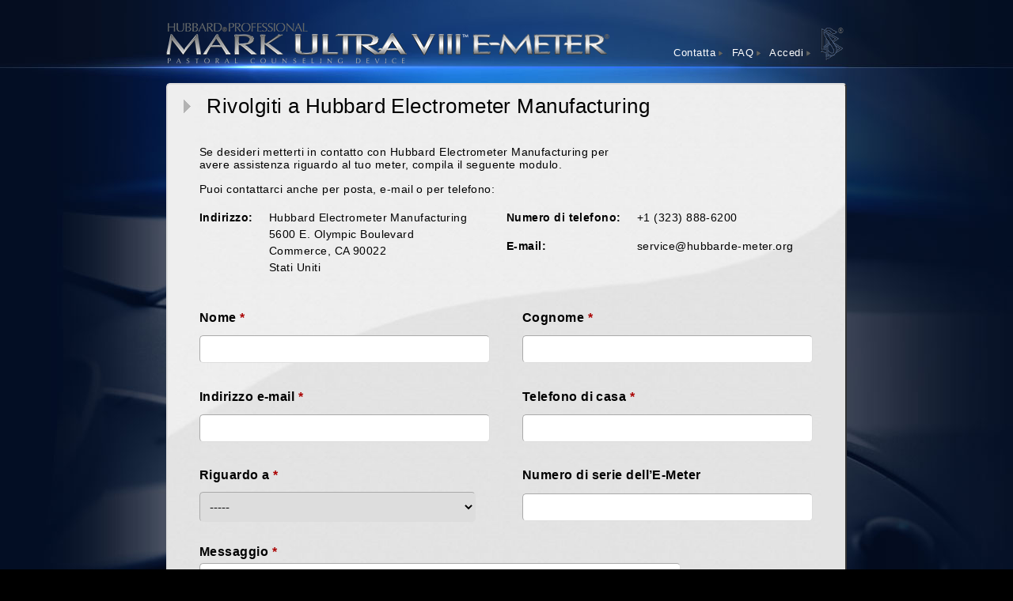

--- FILE ---
content_type: text/html; charset=utf-8
request_url: https://www.hubbarde-meter.org/it/contact.html
body_size: 4794
content:
<!DOCTYPE html PUBLIC "-//W3C//DTD XHTML+RDFa 1.0//EN"
  "http://www.w3.org/MarkUp/DTD/xhtml-rdfa-1.dtd">
<html xmlns="http://www.w3.org/1999/xhtml" xml:lang="it" version="XHTML+RDFa 1.0" dir="ltr"
  
  xmlns:content="http://purl.org/rss/1.0/modules/content/"
  xmlns:dc="http://purl.org/dc/terms/"
  xmlns:foaf="http://xmlns.com/foaf/0.1/"
  xmlns:og="http://ogp.me/ns#"
  xmlns:rdfs="http://www.w3.org/2000/01/rdf-schema#"
  xmlns:sioc="http://rdfs.org/sioc/ns#"
  xmlns:sioct="http://rdfs.org/sioc/types#"
  xmlns:skos="http://www.w3.org/2004/02/skos/core#"
  xmlns:xsd="http://www.w3.org/2001/XMLSchema#">

<head profile="http://www.w3.org/1999/xhtml/vocab">
    <script src="/it/lib/i18njs.resource" type="text/javascript"></script>
  <meta http-equiv="Content-Type" content="text/html; charset=utf-8" />
<meta content="Contact Form" about="/it/contact.html" property="dc:title" />
<link rel="shortlink" href="/it/node/16" />
<link rel="canonical" href="/it/contact.html" />
<meta name="Generator" content="Drupal 7 (http://drupal.org)" />
  <script src="/it/lib/json2.js" type="text/javascript"></script>
  <script src="/it/app/js/iso8601.js" type="text/javascript"></script>
  <title>Contact Form | www.hubbarde-meter.org</title>
  <link rel='shortcut icon' type='image/x-icon' href='/favicon.ico' />
  <link type="text/css" rel="stylesheet" href="https://www.hubbarde-meter.org/sites/default/files/css/css_Z_KQyXTcIGmFPRfGZOOTJ1xsEckXlqMhF53CkTgnOVA.css" media="all" />
<link type="text/css" rel="stylesheet" href="https://www.hubbarde-meter.org/sites/default/files/css/css_Vn_p7xhZmS8yWWx26P0Cc7Tm0GG2K1gLWEoVrhw5xxg.css" media="all" />
<link type="text/css" rel="stylesheet" href="https://www.hubbarde-meter.org/sites/default/files/css/css_znSduu-VcI6aeoItXSly9VO3cx7lSTODYkSj1_1bonA.css" media="all" />
<link type="text/css" rel="stylesheet" href="https://www.hubbarde-meter.org/sites/default/files/css/css_mDxCF8ImVBb6oiL7Rq6KarwvxmvDV5PjnhYNE29pt_0.css" media="print" />
  <style type="text/css" media="all">
  @import url("/lib/bootstrap/css/bootstrap.css");
  @import url("/lib/bootstrap/css/bootstrap-theme.css");
  </style>
  <script type="text/javascript" src="https://www.hubbarde-meter.org/sites/default/files/js/js_pv6kENtqozor5Xslh_88iE0GrUaRP0YEnJQQE3AUSpQ.js"></script>
<script type="text/javascript" src="https://www.hubbarde-meter.org/sites/default/files/js/js_4cG1TiIOHwE_0fUBrPEzKHcodvKk79ALo_P97Mopjts.js"></script>
<script type="text/javascript">
<!--//--><![CDATA[//><!--
jQuery.extend(Drupal.settings, {"basePath":"\/","pathPrefix":"it\/","ajaxPageState":{"theme":"hem","theme_token":"YSCDlefaB9cMayM1rvl7Q4xaUbiz0UJhOk6XP_EOZlU","js":{"misc\/jquery.js":1,"misc\/jquery.once.js":1,"misc\/drupal.js":1,"sites\/all\/themes\/hem\/js\/hem-lib.js":1,"sites\/all\/themes\/hem\/js\/swfobject.js":1},"css":{"modules\/system\/system.base.css":1,"modules\/system\/system.menus.css":1,"modules\/system\/system.messages.css":1,"modules\/system\/system.theme.css":1,"modules\/comment\/comment.css":1,"modules\/field\/theme\/field.css":1,"modules\/node\/node.css":1,"modules\/search\/search.css":1,"modules\/user\/user.css":1,"sites\/all\/themes\/hem\/css\/default.css":1,"sites\/all\/themes\/hem\/css\/layout.css":1,"sites\/all\/themes\/hem\/css\/style.css":1,"sites\/all\/themes\/hem\/css\/main.css":1,"sites\/all\/themes\/hem\/css\/print.css":1}}});
//--><!]]>
</script>
  <!--
  <script src="/it/lib/jquery.min.js" type="text/javascript"></script>
  -->
  <script src="/it/lib/bootstrap/js/bootstrap.js" type="text/javascript"></script>
  <script src="/sites/all/themes/hem/js/error-reporting.js"></script>
</head>
<body class="html not-front not-logged-in no-sidebars page-node page-node- page-node-16 node-type-page  logo-flipped pagename-contact-form lang-it" >
    



<div id="header">
    <div id="header_inner">

                    <div id="header-region">
                  <div class="region region-header">
    
<a id="banner_link" href="/it">&nbsp;</a>

<div id="toolnav">

    <table cellspacing="0" cellpadding="0" border="0" id="toolnav_inner_table">
        <tr>

            
            <td class="arrow">&nbsp;<!-- <a href="#">Language</a> --></td>
            <!-- <td class="arrow">&nbsp; <a href="#">Help</a></td> -->
            <td class="arrow">

                <!--
                <div class="dropdown">
                  <a class="dropdown-toggle" id="dLabel" role="button" data-toggle="dropdown" data-target="#" href="/page.html">
                    Help
                  </a>
                  <ul class="dropdown-menu" role="menu" aria-labelledby="dLabel">
                    <li><a href="faq.html">Frequently Asked<br/>Questions</a></li>
                    <li><a href="contact.html">Contact Us</a></li>
                  </ul>
                </div>
                -->
                <a href="contact.html">Contatta</a>

            </td>
            <td class="arrow">
                <a href="faq.html">FAQ</a>
            </td>
            <td class="arrow">
                                <a href="/it/login/sign-in.html">
                    Accedi                </a>
                            </td>

                            <td class="logo scnlogo">
                    <a href="http://www.scientology.org/">
                        &nbsp;&reg;&nbsp;
                    </a>
                </td>
            
        </tr>
    </table>

</div>
  </div>
            </div>
        
    </div>
</div>





<div id="page_wrapper">

<div id="page" class="page">



  <!-- ______________________ MAIN _______________________ -->
  <script src="../sites/all/themes/hem/js/moment-with-langs.min.js"></script>
  <script>
      var globalLocale = "it";
  </script>

  <div id="main" class="clearfix">

    <div id="content">
      <div id="content-inner" class="inner column center">

                  <div id="content-header">

            
            
            
                                    

                        
          </div> <!-- /#content-header -->
        
        <div id="content-area">
            <div class="region region-content">
    <div id="block-system-main" class="block block-system clearfix">
  <div class="block-inner">

                		
		<div class="content" >
		  
<style>
    .error-message.error-message-top {
        padding: 0 40px 20px 40px;
        font-family: Arial;
        font-weight: bold;
        font-size: 16px;
        color: #900;
    }
</style>

<div id="node-16" class="node node-page card">
    
    <span class="logo-top-line">PROFESSIONALE HUBBARD<sup>&reg;</sup></span>
    <!-- hem-page-logo-line-1_caps | hem-page-logo-line-1-plain_caps -->

	<div class="node-inner">
    
      	<div class="content">
        <h1><span class="title-arrow"></span> Rivolgiti a Hubbard Electrometer Manufacturing</h1>
            <form id="main_form">
			    <div class="error-message error-message-top"></div>
                
<div class="success-message" style="display: none">
Grazie, il tuo modulo contatti è stato spedito.</div>

<div class="card-offright-column">

    <div class="hem-address-contact-form">
        <div class="contact-form-intro"><p>Se desideri metterti in contatto con Hubbard Electrometer Manufacturing per avere assistenza riguardo al tuo meter, compila il seguente modulo.</p>
<p>Puoi contattarci anche per posta, e-mail o per telefono:</p></div>
        <table class="half first-half">
            <tr>
                <td class="address-title" width="1%" nowrap="nowrap">Indirizzo:</div>
                <td class="address-block" width="100%"><p>Hubbard Electrometer Manufacturing</p>
 <p>5600 E. Olympic Boulevard </p>
 <p>Commerce, CA 90022</p>
 <p>Stati Uniti</p></div>
            </tr>
        </table>
        <table class="half">
            <tr>
                <td class="address-title" width="1%" nowrap="nowrap">Numero di telefono:</div>
                <td class="address-block pad-bottom address-block-phone" width="100%">+1 (323) 888-6200 </div>
            </tr>
            <tr>
                <td class="address-title" width="1%" nowrap="nowrap">E-mail:</div>
                <td class="address-block" width="100%" nowrap="nowrap">service@hubbarde-meter.org</div>
            </tr>
        </table>
        <div class="clearfix"></div>
    </div>

    <br clear="all">
    <br>

    <table class="form-line col2"> 
        <tr>

                            <td><label for="first_name">Nome <span class="required">*</span></label></td>
                <td><label for="last_name">Cognome <span class="required">*</span></label></td>
            
        </tr>
        <tr>

                            <td><input type="text" id="first_name" name="first_name" value="" data-error-check="required" /></td>
                <td><input type="text" id="last_name" name="last_name" value="" data-error-check="required" /></td>
            
        </tr>
        <tr>

                            <td><div class="errormsg" data-error-for="first_name"></div></td>
                <td><div class="errormsg" data-error-for="last_name"></div></td>
            
        </tr>
    </table>

    <table class="form-line col2">
        <tr>
            <td><label for="email_address">Indirizzo e-mail&nbsp;<span class="required">*</span></label></td>
            <td><label for="topic">Telefono di casa <span class="required">*</span></label></td>
        </tr>
        <tr>
            <td><input type="text" id="email_address" name="email_address" value="" data-error-check="email" /></td>
            <td><input type="text" id="phone" name="phone" value="" data-error-check="required" /></td>
        </tr>
        <tr>
            <td><div class="errormsg" data-error-for="email_address"></div></td>
            <td><div class="errormsg" data-error-for="phone"></div></td>
        </tr>
    </table>

    <table class="form-line col2">
        <tr>
            <td><label for="subject_group">Riguardo a <span class="required">*</span></label></td>
            <td><label for="serial_id">Numero di serie dell’E-Meter <span class="required">*</span></label></td>
        </tr>
        <tr>
            <td>
                <select name="subject_group" class="form-select visited" id="subject_group" data-error-check="select-required">
                <option value="-">-----</option>
                <option value="unable_to_register">Impossibile registrarsi</option>
                <option value="unable_to_update">Impossibile aggiornare</option>
                <option value="other_app_problem">Altri problemi con questa applicazione</option>
                <option value="repairs">Riparazione dell’E-Meter</option>
                <option value="transfer">Trasferimento di proprietà</option>
                <option value="other">Altro</option>
                </select>
            </td>
            <td>
                <select name="serial_id" class="form-select visited" id="serial_id" data-error-check="select-required">
                <option value="-">-----</option>
                </select>
            </td>
        </tr>
        <tr>
            <td><div class="errormsg" data-error-for="subject_group"></div></td>
            <td><div class="errormsg" data-error-for="serial_id"></div></td>
        </tr>
    </table>

    <table class="form-line col2">
        <tr>
            <td style="width:610px"><label for="message">Messaggio <span class="required">*</span></label></td>
<td style="width:auto"></td>
        </tr>
        <tr>
            <td style="width:610px">
<textarea id="message" name="message" style="width:590px;height:100px" data-error-check="required"></textarea>
            </td>
<td style="width:auto"></td>
        </tr>
        <tr>
            <td style="width:610px"><div class="errormsg" data-error-for="message"></div></td>
<td style="width:auto"></td>
        </tr>
    </table>


    <table class="button-bar">
        <tr>
            <td class="hint-text" >
            </td>
            <td class="right">
                <input class="button" type="submit" name="submit" value="Continua" />
            </td>
        </tr>
    </table>

</div>
            </form>
      	</div>
  	
	</div> <!-- /node-inner -->
</div> <!-- /node-->

<script>

var myErrorRequired = "Campo obbligatorio.";
var myProvideEmail = "Devi fornire un indirizzo e-mail.";
var myEmailPlsCheck = "Indirizzo di posta elettronica non valido. Verificare che non siano presenti errori di digitazione. ";
var myEmailNotValid = "Non sembra essere un indirizzo di posta elettronica corretto.";

if (!window.getLoggedInOwner) function getLoggedInOwner() { return app.logged_in_owner; }

// $(document).ready(function() {

    var myReq = jsonrpcreq('login-status');
    jsonrpccall(myReq).done(function(data) {
        if (data.result && data.result.owner) {
            if (!window.app || !app.logged_in_owner) {
                app = window.app || {};
                app.logged_in_owner = data.result.owner;
            }
            $.getScript('/app/contact-form.js');
        } else {
            app = window.app || {};
            $.getScript('/app/contact-form.js');
        }
    });

// });

</script>

		</div>

  </div>
</div> <!-- /block-inner /block -->  </div>
        </div>

        
      </div>
    </div> <!-- /content-inner /content -->

    
     <!-- /sidebar-first -->

     <!-- /sidebar-second -->

  </div> <!-- /main -->


</div> <!-- /page -->

</div>

  <!-- ______________________ FOOTER _______________________ -->

      <div id="footer">
        <div id="footer_inner">
              <div class="region region-footer">
    <div id="copyright">
© 2013-2026 Church of Scientology International | Hubbard Electrometer Manufacturing<br/>
<a target="_blank" href="http://www.scientology.it/terms.html">Copyright e trademark</a> |
<a target="_blank" href="http://www.scientology.it/privacy-notice.html">Informativa sulla privacy</a> |
<a target="_blank" href="http://www.scientology.it/terms.html">Clausole di utilizzo</a> |
<a target="_blank" href="http://www.scientology.it/legal-notice.html">Informazioni legali</a>



<script>
$('.logo.scnlogo a').attr('href', 'http://www.scientology.it');
</script>

<br/>
&nbsp;
</div>
  </div>
            <div class="language-listing">
    
    <span class="lrh_bottomnav_lang lrh_bottomnav_lang-en"><a href="/en/contact.html?set_lang=1">ENGLISH</a></span> <span class="lrh_bottomnav_lang lrh_bottomnav_lang-da"><a href="/da/contact.html?set_lang=1">DANSK</a></span> <span class="lrh_bottomnav_lang lrh_bottomnav_lang-fr"><a href="/fr/contact.html?set_lang=1">FRANÇAIS</a></span> <span class="lrh_bottomnav_lang lrh_bottomnav_lang-he"><a href="/he/contact.html?set_lang=1">עברית</a></span> <span class="lrh_bottomnav_lang lrh_bottomnav_lang-ja"><a href="/ja/contact.html?set_lang=1">日本語</a></span> <span class="lrh_bottomnav_lang lrh_bottomnav_lang-ru"><a href="/ru/contact.html?set_lang=1">РУССКИЙ</a></span> <span class="lrh_bottomnav_lang lrh_bottomnav_lang-zh"><a href="/zh/contact.html?set_lang=1">繁體中文</a></span> <span class="lrh_bottomnav_lang lrh_bottomnav_lang-nl"><a href="/nl/contact.html?set_lang=1">NEDERLANDS</a></span> <span class="lrh_bottomnav_lang lrh_bottomnav_lang-de"><a href="/de/contact.html?set_lang=1">DEUTSCH</a></span> <span class="lrh_bottomnav_lang lrh_bottomnav_lang-hu"><a href="/hu/contact.html?set_lang=1">MAGYAR</a></span> <span class="lrh_bottomnav_lang lrh_bottomnav_lang-no"><a href="/no/contact.html?set_lang=1">NORSK</a></span> <span class="lrh_bottomnav_lang lrh_bottomnav_lang-sv"><a href="/sv/contact.html?set_lang=1">SVENSKA</a></span> <span class="lrh_bottomnav_lang lrh_bottomnav_lang-es"><a href="/es/contact.html?set_lang=1">ESPAÑOL (LATINO)</a></span> <span class="lrh_bottomnav_lang lrh_bottomnav_lang-es_ES"><a href="/es_ES/contact.html?set_lang=1">ESPAÑOL (CASTELLANO)</a></span> <span class="lrh_bottomnav_lang lrh_bottomnav_lang-el"><a href="/el/contact.html?set_lang=1">ΕΛΛΗΝΙΚΑ</a></span> <span class="lrh_bottomnav_lang lrh_bottomnav_lang-it"><a href="/it/contact.html?set_lang=1">ITALIANO</a></span> <span class="lrh_bottomnav_lang lrh_bottomnav_lang-pt"><a href="/pt/contact.html?set_lang=1">PORTUGUÊS</a></span> </div>

<style>

.language-listing {
    margin: 0 auto 20px auto;
    padding: 10px 20px 20px;
    font-size: 13px;
    font-family: Verdana;
    text-align: center;
    max-width: 860px;
}

.language-listing a {
    color: #fff;
    padding-right: 20px;
}

.language-listing a:active,
.language-listing a:hover {
    text-decoration: underline;
}

.lrh_bottomnav_lang-he {
    font-family: 'FbTrampolina', Verdana, 'Century Gothic', Tahoma, Arial, sans-serif;
    font-size: 14px;
}

</style>

        </div>
    </div> <!-- /footer -->
  

  
  <script src="https://tr.standardadmin.org/tr2.js" async></script>

<!-- Google tag (gtag.js) -->
<script async src="https://www.googletagmanager.com/gtag/js?id=G-YSL3L279GC"></script>
<script>
  window.dataLayer = window.dataLayer || [];
  function gtag(){dataLayer.push(arguments);}
  gtag('js', new Date());

  gtag('config', 'G-YSL3L279GC');
</script>

</body>
<script>
if (jQuery.browser.msie && jQuery.browser.version <= 6) {
    $('body').addClass('ie6');
}
</script>


</html>



--- FILE ---
content_type: text/css
request_url: https://www.hubbarde-meter.org/sites/default/files/css/css_znSduu-VcI6aeoItXSly9VO3cx7lSTODYkSj1_1bonA.css
body_size: 6093
content:
*{margin:0;padding:0;}.clearfix{display:inline-block;}.clearfix:after{content:".";display:block;height:0;clear:both;visibility:hidden;}* html .clearfix{height:1%;}.clearfix{display:block;}.clearleft,.clearl,.cleft{clear:left;}.clearright,.clearr,.cright{clear:right;}.clear,.clearboth,.clearall{clear:both;}.floatleft,.fleft,.floatl{float:left;margin:0 10px 5px 0;}.floatright,.fright,.floatr{float:right;margin:0 0 5px 10px;}#skip a:link,#skip a:hover,#skip a:visited{position:absolute;left:-10000px;top:auto;width:1px;height:1px;overflow:hidden;}#skip a:active,#skip a:focus{position:static;width:auto;height:auto;}div.view div.views-admin-links{width:auto;}div.block{position:relative;}div.block .edit{display:none;position:absolute;right:-20px;top:-5px;z-index:40;padding:3px 8px 0;font-size:10px;line-height:16px;background-color:white;border:1px solid #cccccc;-moz-border-radius:3px;-webkit-border-radius:3px;-moz-box-shadow:0 1px 3px #888888;-webkit-box-shadow:-1px 1px 2px #666666;}div.block .edit a{display:block;border:0;padding:0;margin:0;}div.block:hover .edit{display:block;}.with-wireframes #header,.with-wireframes #content-top,.with-wireframes #content-top > *,.with-wireframes #content-header,.with-wireframes #content-header > *,.with-wireframes #content-area,.with-wireframes #content-area > *,.with-wireframes #content-bottom,.with-wireframes #content-bottom > *,.with-wireframes #primary,.with-wireframes #secondary,.with-wireframes #sidebar-left-inner,.with-wireframes #sidebar-right-inner,.with-wireframes .block{padding:2px;border:1px solid #bbbbbb;}.with-wireframes .node{border-bottom:1px solid #bbbbbb;margin-bottom:10px;}.with-wireframes .block{margin-bottom:3px;}.with-wireframes #content-top,.with-wireframes #content-header,.with-wireframes #content-area,.with-wireframes #content-bottom{margin:0 3px 3px;}.with-wireframes #footer{margin-top:3px;padding:2px;border:1px solid #cccccc;}.with-wireframes.with-navigation #content,.with-wireframes.with-navigation .sidebar{margin-top:50px;}.with-wireframes #navigation{height:50px;}
#page{width:960px;margin:0 auto;}#content{float:left;width:100%;margin-right:-100%;padding:0;}.sidebar{float:left;}#sidebar-second{float:right;}#footer{float:none;clear:both;}#header,#footer,.mission,.breadcrumb,.node{clear:both;}.two-sidebars .center,.sidebar-first .center{margin-left:190px;}#sidebar-first{width:190px;margin-right:-190px;}.two-sidebars .center,.sidebar-second .center{margin-right:200px;}#sidebar-second{width:200px;}.inner{padding:0;}#navigation{float:left;margin-left:0;margin-right:-100%;padding:0;width:100%;height:40px;}.with-navigation #content,.with-navigation .sidebar{margin-top:40px;}
body{margin:0;font:13px/1.5em "Helvetica Neue",helvetica,Arial,sans-serif;letter-spacing:0.03em;}a:link,a:visited{color:blue;text-decoration:none;}a:hover,a:active{color:red;text-decoration:underline;}#site-name{font-size:2.2em;line-height:1.3em;font-weight:300;padding:0 0 0.5em;margin:0;}h1,h2,h3,h4,h5,h6{line-height:1.3em;}h1{font-size:2.2em;font-weight:300;padding:0 0 0.5em;margin:0;}h2{font-size:1.8em;font-weight:300;margin-bottom:0.75em;}h3{font-size:1.4em;margin-bottom:1em;}h4{font-size:1.2em;margin-bottom:0.8em;}h5{font-size:1.1em;font-weight:600;margin-bottom:0;}h6{font-size:1em;font-weight:bold;}p{margin:0 0 1em 0;}ul,ol{margin-left:0;padding-left:2em;}table{width:99%;}tr.even td,tr.odd td{padding:10px 5px;}tr.odd{background-color:white;}pre,code,tt{font:1em "andale mono","lucida console",monospace;line-height:1.5;}pre{background-color:#efefef;display:block;padding:5px;margin:5px 0;border:1px solid #aaaaaa;}ul{list-style-type:disc;}ul ul{list-style-type:circle;}ul ul ul{list-style-type:square;}ul ul ul ul{list-style-type:circle;}ol{list-style-type:decimal;}ol ol{list-style-type:lower-alpha;}ol ol ol{list-style-type:decimal;}abbr{border-bottom:1px dotted #666666;cursor:help;white-space:nowrap;}#edit-title{font-size:24px;width:99%;}#system-themes-form img{width:100px;}.form-item .description{font-style:italic;line-height:1.2em;font-size:0.8em;margin-top:5px;color:#777777;}#edit-delete{color:#cc0000;}div.messages{padding:9px;margin:1em 0;color:#003366;background:#bbddff;border:1px solid #aaccee;}div.warning{color:#884400;background:#ffee66;border-color:#eedd55;}div.error{color:white;background:#ee6633;border-color:#dd5522;}div.status{color:#336600;background:#ccff88;border-color:#bbee77;}#header,#footer{background:#efefef;}#sidebar-first{background:#e7edff;}#sidebar-second{background:#ffd075;}#navigation{background:#feffa5;}.page-node-10 .meter-listing-item .panel{min-height:0;}.page-node-10 .options-panel table.options-panel-table{width:auto;}.page-node-1{}
body{background:#000;font-family:Tahoma,Arial,sans-serif;font-size:15px;line-height:1.20em;}body.lang-en{font-family:'Century Gothic',Tahoma,Arial,sans-serif;}tbody{border-top:none;}label{font-weight:normal;}a,a:link,a:visited,a:hover,a:active{color:#062a6b;}#page_wrapper{background:url(/sites/all/themes/hem/images/default-background.jpg) #000 top center no-repeat;min-width:860px;}#page{width:860px;margin:0 auto;}#header{background:url(/sites/all/themes/hem/images/background-top.jpg) #000 top center no-repeat;min-width:860px;}#header_inner{width:860px;height:85px;margin:0 auto;position:relative;}.pagename-download #footer,.pagename-contact-form #footer,.pagename-sign-in #footer,.pagename-update #footer{background:url(/sites/all/themes/hem/images/01-home-boots.png) transparent top center no-repeat;}.pagename-update #toolnav a,.pagename-contact-form #toolnav a,.pagename-sign-in #toolnav a,.pagename-download #toolnav a,.pagename-update #toolnav a:link,.pagename-contact-form #toolnav a:link,.pagename-sign-in #toolnav a:link,.pagename-download #toolnav a:link,.pagename-update #toolnav a:hover,.pagename-contact-form #toolnav a:hover,.pagename-sign-in #toolnav a:hover,.pagename-download #toolnav a:hover,.pagename-update #toolnav a:active,.pagename-contact-form #toolnav a:active,.pagename-sign-in #toolnav a:active,.pagename-download #toolnav a:active,.pagename-update #toolnav a:visited,.pagename-download #toolnav a:visited,.pagename-sign-in #toolnav a:visited,.pagename-contact-form #toolnav a:visited{color:white;}#footer{background:url(/sites/all/themes/hem/images/footer-laser.png) #000 top center no-repeat;}#footer_inner{margin:0 auto;padding-top:4px;width:860px;min-height:80px;}#copyright{color:#369;text-align:center;font-size:13px;}#copyright a{color:#369;}div.tabs{background:#ddd;padding:3px;}ul.tabs.primary{width:860px;margin:0 auto;}.node{background:#fff;margin:20px 0;padding:20px;border-radius:7px;background:url(/sites/all/themes/hem/images/card-bg.jpg) top center #e3e3e3;min-height:450px;}.required{color:#a00;}.subcard{background:#f7f7f7;margin-bottom:15px;border-radius:7px;-webkit-box-shadow:inset 1px 1px 3px rgba(0,0,0,0.4);font-size:14px;}.notice-message{border:1px solid #999;border-radius:10px;margin-bottom:20px;padding:20px;font-size:18px;background:#ffedc9;color:#333;}.disabled-text-box{background:#e9ecf3;border-radius:5px;border-top:1px solid #8295bd;border-left:1px solid #8295bd;border-right:1px solid #bfc9dd;border-bottom:1px solid #bfc9dd;padding:10px 15px;color:#555;margin-bottom:5px;font-size:18px;}#banner_link{position:absolute;width:575px;height:70px;display:block;bottom:0;left:0;}#toolnav{position:absolute;bottom:0;right:0;width:300px;text-align:right;padding-bottom:5px;font-size:13px;}.page-node-1 #toolnav{width:270px;}#toolnav a,#toolnav a:link,#toolnav a:hover,#toolnav a:active,#toolnav a:visited{color:#999;}#toolnav_inner_table{width:auto;margin:0 0 0 auto;}#toolnav_inner_table td{vertical-align:bottom;}#toolnav_inner_table td.arrow{padding:0 5px 4px 5px;}.lang-zh #toolnav_inner_table td.arrow{white-space:nowrap;}#toolnav_inner_table td.arrow a{background:url(/sites/all/themes/hem/images/toolnav-arrow.gif) right center no-repeat;display:block;padding-right:10px;}#toolnav_inner_table td.logo.scnlogo a{display:block;width:40px;height:50px;background:url(/sites/all/themes/hem/images/toolnav-scnlogo-new.gif) center no-repeat;text-decoration:none;font-size:9px;color:#666;}#toolnav_inner_table .dropdown ul{text-align:left;}#toolnav_inner_table .dropdown ul a{background:none;}.button{border-radius:7px;-webkit-border-radius:7px;border:1px solid #eee;float:right;color:#fff;padding:7px 35px 7px 10px;background:url(/sites/all/themes/hem/images/main-button-bg.png) center right;font-size:20px;cursor:pointer;}.button.secondary{background:url(/sites/all/themes/hem/images/secondary-button-bg.png) center right;padding-right:10px;}.button.disabled{color:#999;}.button.disabled:hover{color:#999;}.button:hover{color:#ddf;}.button:active{color:#ccc;}.button.secondary:hover{color:#ddd;}.button.secondary:active{color:#ccc;}.button.smaller{font-size:14px;}.button.regular{float:none;background-image:none;background:-webkit-linear-gradient(top,#e1e2e6 0%,#c5c8d0 50%,#babec7 51%,#b9bdc6 100%);color:#333;border-color:#bebebe;text-align:center;padding:7px 7px 7px 10px;min-width:220px;}.button.regular:hover{color:#666;}.button.regular:active{color:#000;}.button.regular.disabled{color:#888;border-color:#b8b8b8;}.large-button{background:url(/sites/all/themes/hem/images/large-button-bg.png) top center repeat-x;display:block;text-decoration:none;text-shadow:1px 1px 1px #999,-1px -1px 1px #333;border-radius:7px;line-height:20px;border-top:1px solid #536fa7;border-left:1px solid #44577d;border-right:1px solid #43567a;border-bottom:1px solid #323b49;}.large-button-inner{border-top:1px solid #86a0ca;border-right:1px solid #6b86b1;border-bottom:1px solid #546d98;border-left:1px solid #6f89b5;border-radius:7px;}.large-button .large-button-text{color:#fff;padding:20px;font-size:20px;}.large-button .large-button-icon{width:39px;height:39px;background:url(/sites/all/themes/hem/images/large-button-icon.png) top left no-repeat;float:left;margin:10px 15px;}.large-link,.large-link:link,.large-link:hover,.large-link:active,.large-link:visited{color:#333;text-decoration:none;}.large-link .large-link-icon{margin:5px 25px 0 75px;width:9px;height:17px;background:url(/sites/all/themes/hem/images/util-sprite.png) -10px 0px no-repeat;float:left;}.title-arrow{width:9px;height:17px;display:inline-block;background:url(/sites/all/themes/hem/images/title-arrow.gif) -10px 0px no-repeat;margin-right:13px;}#block-system-main .date-selector .day{width:80px;margin-right:10px;}.lang-ru #block-system-main .date-selector .day{width:100px;margin-right:5px;}.lang-hu #block-system-main .date-selector .day{margin-right:0;}#block-system-main .date-selector .month{width:140px;margin-right:10px;}.lang-ru #block-system-main .date-selector .month{width:135px;margin-right:5px;}#block-system-main .date-selector .year{width:120px;}.lang-hu #block-system-main .date-selector .year{margin-right:10px;}.hint-text{font-size:14px;}.card-offright-column{width:auto;margin:0 20px 20px 20px;}.card-offright-column .form-line{width:100%;min-height:100px;}.card-offright-column .form-line.col1 td{width:100%;padding-left:0;padding-right:0;}.card-offright-column .form-line.col2 td{width:50%;}.card-offright-column .form-line.col2 td:first-child{padding-right:20px;}.lang-he .card-offright-column .form-line.col2 td:first-child{padding-left:20px;padding-right:0;}.card-offright-column .form-line.col2 td:last-child{padding-left:20px;}.card-offright-column .form-line.col3 td{width:33%;}.card-full-column{margin:0 20px;}.card-center-column{width:400px;margin:0 auto;}.card-center-column input[type=text],.card-center-column input[type=password],.card-center-column select{width:380px;}.card-offright-column .form-line.col1 textarea,.card-offright-column .form-line.col1 input[type=text],.card-offright-column .form-line.col1 input[type=password],.card-offright-column .form-line.col1 select{width:722px;}.card-offright-column .form-line.col2 input[type=text],.card-offright-column .form-line.col2 input[type=password],.card-offright-column .form-line.col2 select{width:349px;}.card-offright-column .form-line.col3 input[type=text],.card-offright-column .form-line.col3 input[type=password],.card-offright-column .form-line.col3 select{width:81%;}.field-line{padding-bottom:0px;min-height:80px;}.field-line.double-height{min-height:100px;}.field-ctl{}.card{margin-bottom:20px;border-radius:5px;-webkit-border-radius:5px;border-top:2px solid #ddd;border-left:2px solid #ddd;border-right:2px solid #333;border-bottom:2px solid #333;padding:10px 20px 20px;font-size:20px;background:url(/sites/all/themes/hem/images/card-bg.jpg) top center no-repeat #e4e4e4;min-height:530px;}.card label{font-size:0.8em;}.card-container{width:100%;}.card-container td.content{width:860px;}.card h1{font-size:1.3em;}.card textarea,.card input[type=password],.card input[type=text],.card select{border-radius:5px;-webkit-border-radius:5px;border:1px solid #ccc;font-weight:normal;font-size:18px;padding:8px;border-top:1px solid #AAA;border-left:1px solid #AAA;border-right:1px solid #DDD;border-bottom:1px solid #DDD;}.card select{height:38px;}.errormsg{font-size:13px;font-weight:bold;color:#a00;min-height:16px;}textarea.invalid,select.invalid,input.invalid{outline:none;box-shadow:0 0 10px #a00;}#password_helper_wrapper{position:relative;}#password_helper{position:absolute;top:50px;left:0;width:172px;min-height:240px;background:#e3e3e3;font-size:13px;border-radius:5px;border:1px solid #cbcbcb;padding:10px;color:#333;}#password_helper .helper-title{font-size:16px;padding-bottom:5px;font-weight:bold;}#password_helper .helper-item td{padding-bottom:5px;}#password_helper .helper-item.helper-error td{color:#a00;}#password_helper .helper-item .bullet{width:18px;background:url(/sites/all/themes/hem/images/password-helper-bullet-sprite.png) 0px 2px;}#password_helper .helper-item.helper-error .bullet{background:url(/sites/all/themes/hem/images/password-helper-bullet-sprite.png) 0px -198px;}#password_helper .helper-item.helper-valid .bullet{background:url(/sites/all/themes/hem/images/password-helper-bullet-sprite.png) 0px -98px;}.page-node-1 #header{background:url(/sites/all/themes/hem/images/background-top-home.jpg) #000 top center no-repeat;}.pagename-update .node{background:none;margin:0;padding:0;}.pagename-update .node-inner > img{display:none;}.pagename-sign-in,.pagename-contact-form,.pagename-update{background:url(/sites/all/themes/hem/images/update-background-new.jpg) #000 top center no-repeat;}.pagename-faq-form{background:url(/sites/all/themes/hem/images/02-contact-background.jpg) #000 top center no-repeat;}.pagename-download{background:url(/sites/all/themes/hem/images/03-download.jpg) #000 top center no-repeat;}.pagename-faq-form .block-inner > .content{padding-top:315px;}.pagename-contact-form #header_inner,.pagename-sign-in #header_inner,.pagename-download #header_inner,.pagename-update #header_inner{background:url(/sites/all/themes/hem/images/full-main-logo-english.png) transparent 0 29px no-repeat;}.pagename-update #header,.pagename-contact-form #header,.pagename-sign-in #header,.pagename-download #header,.pagename-contact-form #page_wrapper,.pagename-sign-in #page_wrapper,.pagename-download #page_wrapper,.pagename-update #page_wrapper{background:none;}.pagename-update #page_wrapper{}.pagename-update #button_holder{width:700px;padding-top:36px;text-align:center;margin:0 auto;}.lang-de.pagename-update #button_holder{width:730px;}.pagename-update .button{border-radius:7px;-webkit-border-radius:7px;border:1px solid #369;color:#fff;padding:7px 35px 7px 10px;background:url(/sites/all/themes/hem/images/main-button-bg.png) center right;font-size:20px;margin:0 auto;display:inline-block;float:none;}.lang-he.pagename-update .button{background:url(/sites/all/themes/hem/images/main-button-bg-rtl.png) 3px 70px;padding:7px 10px 7px 35px;}.lang-fr.pagename-update .button{font-size:17px;}.pagename-update .update-main-alt-box{border:2px solid #487ee1;background:#eee;padding:10px;text-align:left;border-radius:5px;}.pagename-download .node{background:none;padding:0;}.pagename-download .download-main-title{font-size:24px;line-height:1.0em;color:#fff;margin-bottom:10px;margin-top:10px;}.lang-hu.pagename-download .download-main-title{line-height:1.1em;}.pagename-download .download-main-subtitle{font-size:13px;color:#fff;}.pagename-download .download-panel{float:left;width:220px;min-height:580px;background:url(/sites/all/themes/hem/images/card-bg.jpg) top center no-repeat #E4E4E4;margin-right:30px;margin-bottom:20px;font-size:13px;padding:20px;border-radius:4px;border:2px outset #ccc;}.pagename-download .download-panel h1{margin-top:0px;margin-bottom:13px;font-weight:normal;font-size:20px;background:url(/sites/all/themes/hem/images/download-title-arrow.png) 0px 4px no-repeat;padding:0 0 0 20px;color:#333;}.pagename-download .download-panel .important-note{margin-bottom:10px;margin-left:20px;}.pagename-download .os-and-version{padding-left:30px;padding-bottom:25px;}.pagename-download .os-and-version.windows{background:url(/sites/all/themes/hem/images/os-logo-windows.png) 0px 0px no-repeat;padding-bottom:15px;}.pagename-download .os-and-version.macosx{background:url(/sites/all/themes/hem/images/os-logo-macosx.png) 5px 0px no-repeat;padding-top:5px;padding-left:33px;}.pagename-download .download-button{background:url(/sites/all/themes/hem/images/large-button-bg.png) top center repeat-x;display:block;text-decoration:none;text-shadow:1px 1px 1px #999,-1px -1px 1px #333;border-radius:3px;line-height:20px;border-top:1px solid #536FA7;border-left:1px solid #44577D;border-right:1px solid #43567A;border-bottom:1px solid #323B49;color:#fff;margin:0 0 10px 0;}.pagename-download .download-button-inner{border-top:1px solid #86a0ca;border-right:1px solid #6b86b1;border-bottom:1px solid #546d98;border-left:1px solid #6f89b5;border-radius:3px;}.pagename-download .download-button .download-button-text{color:#fff;padding:10px 10px 10px 20px;font-size:23px;}.lang-ja.pagename-download .download-button .download-button-text{font-size:19px;}.pagename-download .download-button .download-button-icon{width:33px;height:33px;background:url(/sites/all/themes/hem/images/download-button-icon.png) top left no-repeat;float:right;margin:4px 18px 4px 15px;}.pagename-download .alt-version{color:#323651;}.pagename-download .reqs{padding-left:20px;margin-bottom:15px;}.success-message{font-size:16px;line-height:1.5em;padding:20px;border:1px solid #666;border-radius:5px;background:#FAFAFA;}.pagename-login-info .subcard{background:url(/sites/all/themes/hem/images/login-info-bg.png) top left repeat-y #f7f7f7;}.lang-he.pagename-login-info .subcard{background:url(/sites/all/themes/hem/images/login-info-bg-rtl.png) top right repeat-y #f7f7f7;}.login-info-container{}.login-info-container h2{color:#333;font-size:20px;}.login-info-container h2.details-header{display:block;border-bottom:2px solid #666;}.login-info-container .left-col{width:245px;padding:20px 50px 20px 20px;vertical-align:top;}.login-info-container .right-col{padding:20px 80px;vertical-align:top;}.login-info-container h3{font-size:15px;margin-bottom:5px;}.login-info-container .link{margin-bottom:10px;text-align:right;}.lang-he .login-info-container .link{text-align:left;}.login-info-container .link a{text-decoration:underline;}.login-info-container .link.bottom-line{border-top:2px solid #666;padding-top:10px;margin-top:10px;}.login-info-container .disabled-text-box{font-size:14px;}.meter-listing-screen .title-and-search{width:100%;}.meter-listing-screen .title-and-search .search-cell{width:300px;text-align:right;}.meter-search-bar{}.meter-search-alt-text{font-size:11px;}.too-many-results,.no-results,.no-search-results{font-size:14px;}.meter-listing-screen .too-many-results{font-size:14px;width:530px;float:left;color:#333;font-weight:bold;}.meter-listing-item{padding:25px;border-bottom:1px solid #c6c6c6;border-top:1px solid #dedede;}.meter-listing-item .main-table{}.meter-listing-item:first-child{border-top:none;}.meter-listing-item:last-child{border-bottom:none;}.meter-listing-item .image-col{vertical-align:top;width:180px;}.meter-listing-item .data-col{vertical-align:top;padding-left:20px;}.meter-listing-item .panel-col{vertical-align:top;}.meter-listing-item .meter-shot-wrapper{padding-bottom:8px;}.meter-listing-item .fields{width:100%;}.meter-listing-item .fields td{vertical-align:top;color:#333;padding-bottom:3px;}.meter-listing-item .fields .label{font-weight:bold;text-align:right;padding-right:7px;width:120px;}.meter-listing-item .fields .value.status{cursor:pointer;}.meter-listing-item .status-text{}.meter-listing-item .status-icon{display:inline-block;width:17px;height:17px;background:url(/app/images/status-change-icon.png) center center no-repeat;-webkit-transition:all 250ms ease-out;-webkit-transform:rotate(0deg);}.meter-listing-item .status-icon.open{-webkit-transform:rotate(90deg);}.meter-listing-item .panel{width:200px;min-height:70px;background:url(/app/images/meter-listing-panel-bg.png) top center repeat-x;padding:10px;border-radius:5px;border:1px solid #aaa;}.meter-listing-item .options-panel td{vertical-align:top;}.meter-listing-item .options-panel{margin:10px 0 0 auto;width:570px;background:#fcfcfc;border-radius:5px;border:1px solid #c3c3c3;padding:10px;}.meter-listing-item .options-panel .options-items{padding-left:10px;}.hem-address-contact-form{font-size:14px;line-height:16px;padding-bottom:0;}.hem-address-contact-form .phone-title,.hem-address-contact-form .address-title{float:left;font-weight:bold;}.lang-he .hem-address-contact-form .phone-title,.lang-he .hem-address-contact-form .address-title{float:right;}.hem-address-contact-form .address-block.pad-bottom{padding-bottom:20px;}.hem-address-contact-form p{margin-bottom:5px;}.hem-address-contact-form .address-block{padding-left:20px;}.lang-he .hem-address-contact-form .address-block{padding-left:0;padding-right:20px;}.hem-address-contact-form .phone-title{padding-left:40px;}.hem-address-contact-form .half{width:368px;float:left;}.hem-address-contact-form .half.first-half{margin-right:20px;}.hem-address-contact-form .contact-form-intro{padding-bottom:5px;width:70%;}.hem-address-contact-form .contact-form-intro p{padding-bottom:10px;}.ie6 #content-area{background:#fafafa;}.value-status .mark-as-found,.value-status .mark-as-recovered,.value-status .cancel-transfer{display:none;}.value-status.value-status-xferred .cancel-transfer,.value-status.value-status-stolen .mark-as-recovered,.value-status.value-status-lost .mark-as-found{display:block;}.download-instructions{margin-bottom:10px;border-radius:5px;border:1px solid #062a6b;background:white;padding:9px;font-size:1.15em;text-align:center;display:none;}input,select,password,textarea,.card .form-line input,.card .form-line select,.card .form-line password,.card .form-line textarea{font-size:15px;}.meter-listing-item .row-device-serial-number .value-device-serial-number,.meter-listing-item .row-device-serial-number .value-product-code,.meter-listing-item .row-date-last-activated .value-date-last-activated{vertical-align:bottom;}.meter-listing-item .fields .row-device-serial-number .label{white-space:nowrap;}.lang-de .faq-please-note,.lang-sv .faq-please-note,.lang-hu .faq-please-note{line-height:1.2em;}.form-line input.button{font-size:18px;}@font-face{font-family:'optimaeu';src:url('/app/fonts/optimaeu.eot');src:url('/app/fonts/optimaeu.eot?#iefix'),url('/app/fonts/optimaeu.ttf')  format('truetype'),url('/app/fonts/optimaeu.svg#optimaeu') format('svg');font-weight:normal;font-style:normal;}html.lang-zh,.lang-zh input,.lang-zh textarea,.lang-zh button,body.lang-zh,.lang-zh body{font-family:"PMingLiU","MingLiU","宋体","新宋体","MS PGothic","Osaka","BiauKai","Arial Unicode MS","Arial Unicode","Century Gothic","Trebuchet MS",Arial,sans-serif;letter-spacing:2px;}.lang-ru.page-node-10 .subcard .meter-listing-item{font-size:13px;}.lang-ru #meter_search{padding-left:10px;padding-right:10px;}#meter_search{font-size:13px;min-width:180px;}.lang-en #meter_search{font-size:14px;}.lang-es.page-node-9 .left-col a{white-space:nowrap;}.lang-zh #faq .q,.lang-zh #faq .a,.lang-zh p{line-height:1.6em;}.lang-zh{font-size:17px;}.lang-zh #copyright{font-size:15px;}.lang-zh .subcard{font-size:16px;}.lang-zh #toolnav{font-size:15px;}.lang-zh .button.smaller{font-size:16px;}.lang-zh .hint-text{font-size:16px;}.lang-zh .errormsg{font-size:15px;}.lang-zh #password_helper{font-size:15px;}.lang-zh #password_helper .helper-title{font-size:18px;}.lang-zh.pagename-update .button{font-size:28px;}.lang-zh.pagename-download .download-main-subtitle{font-size:15px;}.lang-zh.pagename-download .download-panel{font-size:15px;}.lang-zh .success-message{font-size:18px;}.lang-zh .login-info-container h3{font-size:17px;}.lang-zh .login-info-container .disabled-text-box{font-size:16px;}.lang-zh .meter-search-alt-text{font-size:13px;}.lang-zh .too-many-results,.no-results,.no-search-results{font-size:16px;}.lang-zh .meter-listing-screen .too-many-results{font-size:16px;}.lang-zh .hem-address-contact-form{font-size:15px;}.lang-zh .card .form-line textarea{font-size:17px;}.lang-he allcaps{display:inline;font-size:1.2em;}[dir="rtl"] .title-arrow{margin-left:13px;margin-right:0;-moz-transform:scaleX(-1);-o-transform:scaleX(-1);-webkit-transform:scaleX(-1);transform:scaleX(-1);filter:FlipH;-ms-filter:"FlipH";}.lang-he.pagename-change-login .field-ctl .errormsg{font-size:12px;padding-top:5px;padding-bottom:5px;}.lang-he.pagename-contact-form .button-bar .right .button{float:left;}.lang-he ul#faq{padding-right:2em;}.lang-sv #node-5 .notice-message{line-height:1.3em;}.lang-zh h1,.lang-zh .button,.lang-zh input,.lang-zh .agreement-inner{font-family:"MingLiU","PMingLiU","宋体","新宋体","MS PGothic","Osaka","BiauKai","Arial Unicode MS","Arial Unicode","Century Gothic","Trebuchet MS",Arial,sans-serif;}.lang-de.pagename-download .download-button .download-button-text{font-size:19px;}.logo-top-line,.pastoral-counseling{color:#777;position:absolute;padding-top:7px;font-family:'Galdeano';font-size:17px;}.lang-ru .logo-top-line,.lang-ru .pastoral-counseling{font-family:'optimaeu';font-size:15px;}.lang-zh .logo-top-line{white-space:nowrap;}.lang-de .pastoral-counseling br{display:none;}[dir="rtl"] .pastoral-counseling{left:0;}.pastoral-counseling{display:none !important;}.logo-top-line{top:-62px;color:#666;left:0;}.logo-flipped .logo-top-line{color:#888;}.logo-top-line sup{font-size:10px;}@font-face{font-family:'Galdeano';src:url('/app/fonts/Galdeano-Regular.eot');src:url('/app/fonts/Galdeano-Regular.eot?#iefix'),url('/app/fonts/Galdeano-Regular.ttf')  format('truetype'),url('/app/fonts/Galdeano-Regular.svg#Galdeano') format('svg');font-weight:normal;font-style:normal;}.logo-flipped .logo-top-line{top:-3px;}.page-node-1.logo-flipped .logo-top-line{top:-26px;}.logo-flipped .node-inner{padding-top:1px;}.lang-he .value-device-serial-number{font-family:'Century Gothic','Trebuchet MS',Arial,sans-serif;}html.lang-he,body.lang-he{font-family:'FbTrampolina-Regular','Century Gothic','Trebuchet MS',Arial,sans-serif;}.lang-he label,.lang-he b,.lang-he strong{font-family:'FbTrampolina-Bold','Century Gothic','Trebuchet MS',Arial,sans-serif;font-weight:normal !important;}.lang-he english{display:inline;font-family:'Trebuchet MS',Arial,sans-serif;}.lang-he eng_small{display:inline;font-family:'Trebuchet MS',Arial,sans-serif;font-size:20px;}.lang-he .hem-address-contact-form{font-family:'FbSpoiler-Regular',Verdana;font-size:16px;}.lang-he .hem-address-contact-form strong{font-family:'FbSpoiler-Bold',Verdana;font-weight:normal !important;}.lang-he .hem-address-contact-form .phone-title,.lang-he .hem-address-contact-form .address-title{float:right;}.lang-he .hem-address-contact-form .address-block{padding-left:0;padding-right:20px;}.lang-he .hem-address-contact-form .first-half .address-block{text-align:center;padding-right:0;}.lang-he .hem-address-contact-form .half .address-block{font-family:'Trebuchet MS',Arial,sans-serif;font-size:15px;}.lang-he .hem-address-contact-form .half .address-block p{line-height:1.4em;}.lang-he .hem-address-contact-form .address-block-phone{direction:ltr;text-align:right;}.lang-he.page-node-19 english{white-space:nowrap;}.lang-el .value-next-update-required-label{font-size:12px;}.lang-el .card-center-column .notice-message{line-height:1.3em;}.lang-he.page-node-18 .button-bar .hint-text{font-weight:bold;}.lang-he.page-node-19 english{font-family:'FbSpoiler-Regular',Verdana,Arial,sans-serif;}#node-19 #faq .a,#node-19{font-family:Verdana,Arial,sans-serif,sans;font-size:14px;}#node-19 #faq .a{margin-left:20px;}#node-19 .content h1{font-family:'Century Gothic',Arial,Verdana;font-weight:bold;}.faq-please-note{margin:5px 0 33px 29px;}#node-19 #faq{margin-left:25px;}#node-19 #faq .q{font-weight:bold;color:#333;}#node-19 .card{padding:20px 30px 30px;}#node-19 ul#faq{list-style-image:url(/sites/all/themes/hem/images/ellipsis.png);}.pagename-download .language-listing,.pagename-contact-form .language-listing,.pagename-sign-in .language-listing,.pagename-update .language-listing,.pagename-sign-in .language-listing{margin:0;}.logo-top-line{display:none !important;}.lang-el #node-1 .button.button1{font-size:16px;}


--- FILE ---
content_type: text/javascript
request_url: https://www.hubbarde-meter.org/sites/default/files/js/js_4cG1TiIOHwE_0fUBrPEzKHcodvKk79ALo_P97Mopjts.js
body_size: 9748
content:
/** main js library */

$ = jQuery;
// I give in...

/** result codes for service calls */
var RESULT_CODES = {

    RESULT_SUCCESSFUL : 0,
    RESULT_LOGINREQUIRED : 1000,
    RESULT_INVALIDLOGON : 1001,
    RESULT_INVALIDLOGONLIMITEXCEEDED : 1002,
    RESULT_USERALREADYEXISTS : 1003,
    RESULT_EXCEPTION : 1004,
    RESULT_ILLEGALARGUMENT : 1005,
    RESULT_REFERTOCUSTOMERSERVICE : 1006,
    RESULT_NOTFOUND : 1007,
    RESULT_INVALID : 1008,
    RESULT_VALUE_REQUIRED : 1009,
    RESULT_WRONG_FORMAT : 1010,
    RESULT_WRONG_DEVICE : 1011

};

//////////////////////////////////////////////////////////////////

/**
 * Cache break a url
 */
function cburl(aUrl) {

    var u = aUrl + '';
    var sep = '?';
    if (u.indexOf('?') >= 0) {
        sep = '&';
    }
    u += sep + '_cb=' + Math.random();
    return u;

}

/**
 * Return an object that can be used for a JSON-RPC 2.0 request.
 */
function jsonrpcreq(aMethod) {
    return {
        jsonrpc : '2.0',
        method : aMethod,
        id : parseInt(Math.random() * (1 << 30)),
        params : {}
    };
}

/**
 * Do a JSON-RPC call to the default service URL
 */
function jsonrpccall(aRequest) {
    var myUrlTemplate = '/gcui-hem/service.action?jrq=__JSON__';
    if (typeof app == 'object' && app.service_url) {
        myUrlTemplate = app.service_url;
    }
    var myUrl = myUrlTemplate.replace(/__JSON__/, encodeURIComponent(JSON.stringify(aRequest)));

    // NOTE: hack in a .done() call that can be made to the return value - this
    // keeps a lot of existing code working that was earlier written for jQuery
    // 1.7 (but Drupal has jQuery 1.4)
    var ret = {};
    var oret = jQuery.ajax({
        url : myUrl,
        // headers: {'alt-cookie': document.cookie},
        complete : function(jqXHR, textStatus) {
            if (ret.__fakeDone && textStatus == 'success') {
                try {
                    var myData = JSON.parse(jqXHR.responseText.toString().trim());
                    //console.log(ret.__fakeDone);
                    ret.__fakeDone(myData);
                } catch (e) {
                    console.log("Error while trying to parse and call done handler after ajax request");
                    console.log(e);
                    //console.log("jqXHR:");
                    //console.log(btoa(jqXHR.responseText));
                    window.elarSendDebugInfo && elarSendDebugInfo('pcdevice_js_error', 'JSON parsing error: ' + jqXHR.responseText);
                    // FIXME add sensible error handling - also find out why the parsin errors
                    if (typeof app == 'object' && app.service_url) {
                    }
                    ret.__fakeError(jqXHR.responseText);
                }
            } else if (ret.__fakeError) {
                var myResultText = jqXHR.responseText;
                ret.__fakeError(myResultText);
            }
        }
    });
    ret.jqXHR = oret;
    //    alert("HELLO1");
    if (!ret.done) {
        //    alert("HELLO2");
        ret.done = function(f) {
            this.__fakeDone = f;
            return this;
        };
        //    alert("HELLO3");
    }
    if (!ret.error) {
        ret.error = function(f) {
            this.__fakeError = f;
            return this;
        };
    }

    return ret;
}

/**
 * Get first non-empty value (first value that doesn't evaluate to false)
 */
function firstval() {
    for (var i = 0; i < arguments.length; i++) {
        if (arguments[i]) {
            return arguments[i];
        }
    }
    return null;
}

/**
 * Get first non-empty value (first value that doesn't evaluate to false)
 */
function firstselectval() {
    for (var i = 0; i < arguments.length; i++) {
        if (arguments[i] && arguments[i] != '-') {
            return arguments[i];
        }
    }
    return null;
}

/**
 * Get first non-empty value (first value that doesn't evaluate to false)
 */
function firstdateval() {
    for (var i = 0; i < arguments.length; i++) {
        if (arguments[i] && arguments[i] != '--0--0-') {
            return arguments[i];
        }
    }
    return null;
}

/**
 * Parse an ISO8601 date string - but fix the behavior where if you don't specify a time zone
 * it assumes GMT instead of local time! bah!
 */
function parseIsoDateString(aDateString) {

    var s = aDateString + '';

    // if it has time zone info, then just let the browser parse it
    if (s.indexOf('Z') >= 0 || s.indexOf('GMT') >= 0) {
        //return new Date(s);
        return __parseIsoDateString(s);
    }
    // no time zone info, figure it out for local time and append it
    else {

        // if no time component, append midnight (browser would do this anyway,
        // but formatting-wise it breaks if we put the TZ data without this)
        if (s.indexOf('T') < 0) {
            s += 'T00:00:00';
        }

        // number of minutes between UTC and local time
        var m = (new Date()).getTimezoneOffset();
        // keep a flag for minus
        var minus = m < 0;
        // nuke the sign
        m = Math.abs(m);
        // get min and hours part
        var mpart = parseInt(m % 60) + '';
        var hpart = parseInt(m / 60) + '';
        // pad with zeros
        while (mpart.length < 2) {
            mpart = "0" + mpart;
        }
        while (hpart.length < 2) {
            hpart = "0" + hpart;
        }
        // NOTE: the minus is intentionally opposite here - see the docs
        // for Date.getTimezoneOffset() and you'll see what I mean
        var ds = s + ( minus ? '+' : '-') + hpart + mpart;
        //console.log(ds);
        //var d = new Date(ds);
        var d = __parseIsoDateString(ds);
        //console.log(d);
        return d;
    }

}

function __parseIsoDateString(aDateString) {
    //alert(aDateString);
    return new Date(Date.parse(aDateString));
}

/**
 * Takes a set of day/month/year controls and extracts the values into an ISO8601 date string.
 * aDateFieldParent is a JQuery selector or object which contains fields which can be
 * selected by '.day', '.month' and '.year'.
 */
function dateFieldsToString(aDateFieldParent) {

    var p = jQuery(aDateFieldParent);
    var d = p.find('.day').val() + '';
    var m = p.find('.month').val() + '';
    var y = p.find('.year').val() + '';

    // pad to correct lengths
    while (d.length < 2) {
        d = "0" + d;
    }
    while (m.length < 2) {
        m = "0" + m;
    }

    // yes, this is a valid ISO8601 date! ask your local parser!
    var ret = y + '-' + m + '-' + d;

    return ret;

}

/**
 * Populates a set of day/month/year controls from an ISO8601 date string or a JS Date instance.
 * aDateFieldParent is a JQuery selector or object which contains fields which can be
 * selected by '.day', '.month' and '.year'.  aDate is a String or Date.
 */
function stringToDateFields(aDateFieldParent, aDate) {

    // added on 28 Nov 2013 as bug fix (the below "typeof aDate.getDate" was giving a JS error)
    if (aDate === null) return;

    var p = jQuery(aDateFieldParent);
    var d, m, y;
    if ( typeof aDate == 'object' && typeof aDate.getDate == 'function') {
        d = aDate.getDate();
        m = aDate.getMonth();
        y = aDate.getYear();
    } else {// this is a string
        var dpart = (aDate+'').split('T')[0];
        //console.log(dpart);
        var dpartparts = dpart.split('-')
        //console.log(dpartparts);
        y = parseInt(dpartparts[0]);
        m = parseInt(dpartparts[1]);
        d = parseInt(dpartparts[2]);
    }

    if (y <= 1900 || !y) { y = m = d = '-'; }

    p.find('.day').val(d);
    p.find('.month').val(m);
    p.find('.year').val(y);
}

/**
 * Takes a password string and returns back an object with true or false
 * indicating if each point is okay or not.  The 'valid' property is
 * true if all of the other requirements are met.
 * @param       aPassword the password
 * @param       aUserName the user name
 */
function checkPasswordRequirements(aPassword, aUserName) {

    var p = aPassword + '';

    // build object of flags
    var ret = {
        min_length : p.length >= 8,
        has_lc_letter : (/.*[a-z|A-Z].*/).test(p),
        has_uc_letter : (/.*[A-Z].*/).test(p),
        has_number : (/.*[0-9].*/i).test(p),
        not_user_name : p.toLowerCase() != aUserName.toLowerCase(),
        not_same_consecutive : !(/.*(.)\1\1\1\.*/).test(p.toLowerCase())
    };

    // set valid appropriately
    var valid = true;
    for (var i in ret) {
        if (!ret[i]) {
            valid = false;
            break;
        }
    }
    ret.valid = valid;

    // return the whole deal
    return ret;
}

/**
 * Hooks up a password field to the hint box - which is
 * expected to be $('#password-helper')
 */
function wirePasswordField(aPasswordField, aUserNameField) {

    var p = jQuery(aPasswordField);
    var u = jQuery(aUserNameField);

    var ph = jQuery('#password_helper');

    // get rid of the display:none and hide it with jquery
    ph.css('display', 'block').hide();

    p.focus(function(e) {
        ph.fadeIn(300);
    }).blur(function(e) {
        ph.fadeOut(300);
    }).keyup(function(e) {
        var myPassword = p.val();
        ph.find('.helper-item').removeClass('helper-error helper-valid');
        if (myPassword.length > 0) {
            var myReqs = checkPasswordRequirements(p.val(), u.val());
            for (var i in myReqs) {
                var myFlag = myReqs[i];
                ph.find('.' + i).addClass( myFlag ? 'helper-valid' : 'helper-error');
            }
            if (myReqs.valid) {
                p.checkErrorHideMessage();
            }
        }

    });

}

/////////////////////////////////////////////////////////////////////////
// form validation

// how to select all fields within a form
var CHKERR_FORM_FIELD_SELECTOR = "input[type!='submit'], select, textarea, .check-error-field";
// what class gets assigned when a field is "visited",
// so who know whether or not to show an error for it
var CHKERR_VISITED_CLASS = "visited";
// class to add to a field when it is invalid
var CHKERR_INVALID_CLASS = "invalid";
// how fast to show errors
var CHKERR_SHOW_SPEED = 150;

(function($) {

    /**
     * Set up form validation - call this with a callback function that
     * does the individual checkErrorNotEmpty(), etc. functions
     */
    $.fn.checkErrorForm = function(aValidationFunction) {
        this.each(function() {
            var t = $(this);

            if (!t.data('checkErrorInited')) {

                t.data('checkErrorValidationFunction', aValidationFunction);

                t.find(CHKERR_FORM_FIELD_SELECTOR).blur(function() {
                    $(this).addClass(CHKERR_VISITED_CLASS);
                    t.find(CHKERR_FORM_FIELD_SELECTOR).removeClass(CHKERR_INVALID_CLASS);
                    t.data('checkErrorValidationFunction')();
                });

                t.find('[data-error-for]').show().css('opacity', 0);

                // on submit we call _checkErrorOnSubmit()
                t.submit(function(e) {
                    return $(this)._checkErrorOnSubmit(e);
                });

                t.data('checkErrorInited', true);
            }

        });
        return this;
    };

    /**
     * Hooked up internally and calls the callback function.
     */
    $.fn._checkErrorOnSubmit = function(e) {
        this.each(function() {
            var t = $(this);

            // mark all fields as visited, since we are about to
            // submit the form
            t.find(CHKERR_FORM_FIELD_SELECTOR).addClass(CHKERR_VISITED_CLASS);

            // clear existing invalid and run validation function
            t.find(CHKERR_FORM_FIELD_SELECTOR).removeClass(CHKERR_INVALID_CLASS);
            t.data('checkErrorValidationFunction')();

            // find any invalid fields and show the error message
            if (!t.checkErrorIsValid()) {
                e.preventDefault();
            }

        });
    };

    /**
     * Shows an error message associated with the field this is called on.
     */
    $.fn.checkErrorShowMessage = function(aMessage) {
        if ($(this).hasClass(CHKERR_VISITED_CLASS)) {
            $(this).addClass(CHKERR_INVALID_CLASS);
            $('[data-error-for=' + $(this).attr('id') + ']').stop().html(aMessage).show().animate({
                opacity : 1
            }, CHKERR_SHOW_SPEED);
        }
    };

    /**
     * Hides the error message for the field this is called on.
     */
    $.fn.checkErrorHideMessage = function() {
        $(this).removeClass(CHKERR_INVALID_CLASS);
        $('[data-error-for=' + $(this).attr('id') + ']').html('').css('opacity', 0);
    };

    /**
     * Evaluates to true if this form or invididual field is valid
     */
    $.fn.checkErrorIsValid = function() {
        // for a form, look for invalid children
        if ($(this).get(0).tagName.toLowerCase() == 'form') {
            return !$(this).find('.' + CHKERR_INVALID_CLASS).length;
        }
        // individual field - check if we have the invalid class
        else {
            return !$(this).hasClass(CHKERR_INVALID_CLASS);
        }
    };

    /**
     * Trim a field before other error checking is done
     */
    $.fn.checkErrorTrim = function(aMessage) {
        return this.each(function() {
            var t = $(this);
            t.val($.trim(t.val()));
        });
    };

    /**
     * Error checking for a field to ensure it's not empty.
     */
    $.fn.checkErrorNotEmpty = function(aMessage) {
        return this.each(function() {
            var t = $(this);
            if (t.hasClass(CHKERR_INVALID_CLASS))
                return;
            // bail if already invalid
            t.val().length ? t.checkErrorHideMessage() : t.checkErrorShowMessage(aMessage);
        });
    };

    /**
     * Error checking - country field is not empty
     */
    $.fn.checkErrorCountryNotEmpty = function(aMessage) {
        return this.each(function() {
            var t = $(this);
            if (t.hasClass(CHKERR_INVALID_CLASS))
                return;
            // bail if already invalid
            (t.val() != '-') ? t.checkErrorHideMessage() : t.checkErrorShowMessage(aMessage);
        });
    };

    /**
     * Error checking - set of date fields is not empty
     */
    $.fn.checkErrorDateNotEmpty = function(aMessage) {
        return this.each(function() {
            var t = $(this);
            if (t.hasClass(CHKERR_INVALID_CLASS))
                return;
            // bail if already invalid
            var myDay = parseInt(t.find('.day').val());
            var myMonth = parseInt(t.find('.month').val());
            var myYear = parseInt(t.find('.year').val());
            (myDay && myMonth && myYear) ? t.checkErrorHideMessage() : t.checkErrorShowMessage(aMessage);
        });
    };

    /**
     * Error checking - valid-looking registration code or empty
     */
    $.fn.checkErrorValidRegCode = function(aMessage) {
        return this.each(function() {
            var t = $(this);
            if (t.hasClass(CHKERR_INVALID_CLASS))
                return;
            // bail if already invalid
            var len = t.val().replace(/[^0-9A-Za-z]/g, '').length;
            (len == 16 || len == 0) ? t.checkErrorHideMessage() : t.checkErrorShowMessage(aMessage);
        });
    };

    /**
     * Error checking - valid IAS number or empty
     */
    $.fn.checkErrorValidIasNumber = function(aMessage) {
        return this.each(function() {
            var t = $(this);
            if (t.hasClass(CHKERR_INVALID_CLASS))
                return;
            // bail if already invalid
            var len = t.val().replace(/[^0-9]/g, '').length;
            (len == 16 || len == 0) ? t.checkErrorHideMessage() : t.checkErrorShowMessage(aMessage);
        });
    };

    /**
     * Error checking - email has valid syntax
     */
    $.fn.checkErrorValidEmail = function(aMessage) {
        return this.each(function() {
            var t = $(this);
            if (t.hasClass(CHKERR_INVALID_CLASS))
                return;
            // bail if already invalid
            var e = t.val();
            var r = /^[A-Z0-9._%+-]+@[A-Z0-9.-]+\.[A-Z]{2,10}$/i;
            (r.test(e)) ? t.checkErrorHideMessage() : t.checkErrorShowMessage(aMessage);
        });
    };

    /**
     * Error checking - server-side check on email address
     */
    $.fn.checkErrorServerEmailValidate = function(aMessage) {
        return this.each(function() {
            var t = $(this);
            if (t.hasClass(CHKERR_INVALID_CLASS))
                return;
            // bail if already invalid
            var e = t.val();

            // if either no server lookup done, or the current
            // value is different from what was being looked up earlier
            if (t.data('checkErrorServerLookupEmail') != e) {

                // FIXME: won't work in jQuery less than 1.5
                $.ajax({
                    url : '/app/email-check.action?email=' + encodeURIComponent(e),
                    complete : function(jqXHR, status) {
                        if (status == 'success') {
                            var data = JSON.parse(jqXHR.responseText);
                            t.data('checkErrorServerLookupEmail', data.email);
                            t.data('checkErrorServerLookupEmailValid', data.valid);
                            // call same function again, now that we have the data
                            t.checkErrorServerEmailValidate(aMessage);
                        }
                    }
                });

                return;
            }
            // we have a result back for the email address in question
            else {

                (t.data('checkErrorServerLookupEmailValid')) ? t.checkErrorHideMessage() : t.checkErrorShowMessage(aMessage);

            }

        });
    };

    /**
     * Error checking - minimim length of field (password)
     */
    $.fn.checkErrorMinLength = function(aMinLength, aMessage) {
        return this.each(function() {
            var t = $(this);
            if (t.hasClass(CHKERR_INVALID_CLASS))
                return;
            // bail if already invalid
            var v = t.val();

            if (v.length < aMinLength) {
                t.checkErrorShowMessage(aMessage);
            } else {
                t.checkErrorHideMessage();
            }

        });
    };

    /**
     * Error checking - confirm (password) field matches the original one
     */
    $.fn.checkErrorMatchesOriginal = function(aOriginalField, aMessage) {
        return this.each(function() {
            var t = $(this);
            if (t.hasClass(CHKERR_INVALID_CLASS))
                return;
            // bail if already invalid
            var v2 = t.val();

            var v1 = $(aOriginalField).val();

            (v1 == v2) ? t.checkErrorHideMessage() : t.checkErrorShowMessage(aMessage);

        });
    };

    /**
     * Error checking - check requirements of password
     */
    $.fn.checkErrorPasswordRequirements = function(aUserIdField, aMessage) {
        return this.each(function() {
            var t = $(this);
            var myUserIdField = $(aUserIdField);
            if (t.hasClass(CHKERR_INVALID_CLASS))
                return;
            // bail if already invalid
            var v = t.val();
            var myReqs = checkPasswordRequirements(v, myUserIdField.val());

            myReqs.valid ? t.checkErrorHideMessage() : t.checkErrorShowMessage(aMessage);

        });
    };

    /**
     * Error checking - make sure a value doesn't match
     */
    $.fn.checkErrorNotEqual = function(aVal, aMessage) {
        return this.each(function() {
            var t = $(this);
            if (t.hasClass(CHKERR_INVALID_CLASS))
                return;
            // bail if already invalid
            var v2 = t.val()

            var v1 = aVal;

            (v1 != v2) ? t.checkErrorHideMessage() : t.checkErrorShowMessage(aMessage);

        });
    };

})(jQuery);

/* ========================================================================== */
/* Meter listing page JS                                                      */
/* ========================================================================== */

// a string that is just a concatenation of the items that are being shown -
// so we know if we need to update the display or not
var lastMeterListingChecksum = '';

// the maximum number of devices to show on the page
var maxMetersToShow = 500;

// our display states - combined from the status and internal status concepts
var meterStates = {
    'active' : strings['meter_status_active'], // device is active
    'inactive' : strings['meter_status_inactive'], // device is not active
    'stolen' : strings['meter_status_stolen'], // device is reported stolen
    'lost' : strings['meter_status_lost'], // device is reported lost
    'expired' : strings['meter_status_expired'], // device is overdue for an update
    'xferred' : strings['meter_status_xferred'] // device is pending a transfer to another owner
};

/**
 * Reset for meter listing
 */
function meterListingInit() {
    lastMeterListingChecksum = '';
}

/**
 * Returns the number of days until this device expires - negative numbers mean number
 * of days overdue.
 */
var getExpireInfo = function(aData) {

    if (!aData.device.dateLastActivated) {
        return {
            expireDays : 0,
            expireDate : null
        };
    }

    var myDateLastActivated = parseIsoDateString(aData.device.dateLastActivated.split('T')[0]);
    var myDateExpires = new Date(myDateLastActivated.getTime() + (365 * 24 * 60 * 60 * 1000));

    var myCurrentDate = new Date();

    var myMillisDiff = myDateExpires.getTime() - myCurrentDate.getTime();
    var ret = {
        expireDays : myMillisDiff / (1000 * 60 * 60 * 24),
        expireDate : myDateExpires
    };

    return ret;

}
/**
 * Extract the device logical "state" from an ownership/device object
 * for display to the user
 */
var determineDeviceState = function(aData) {

    if (aData.device.pcDeviceStatusId == 1) {
        return 'lost';
    }
    if (aData.device.pcDeviceStatusId == 4) {
        return 'stolen';
    }
    if (aData.device.pcDeviceStatusId == 3) {
        return 'xferred';
    }

    // was active last we knew, check the date
    if (aData.device.pcDeviceInternalStatusId == 1) {

        // should not happen, but if it does we just show inactive
        if (!aData.device.dateLastActivated) {
            return 'inactive';
        }

        var myExpireDays = getExpireInfo(aData).expireDays;
        if (myExpireDays <= 0) {
            return 'expired';
        }

        return 'active';
    }

    // anything else is 'inactive'
    return 'inactive';

}
/**
 * Extract the device logical "state" from an ownership/device object
 * for display to the user
 */
var isDeviceActive = function(aData) {

    // was active last we knew, check the date
    if (aData.device.pcDeviceInternalStatusId == 1 && aData.device.dateLastActivated) {
        return true;
    }
    else {
        return false;
    }

}
/**
 * Update the display to match app.last_ownership_listing_result
 */
var updateMeterListing = function(aResultData) {

    // FIXME: we need to be using the server time - it should come back with the device listing

    var myList = aResultData;

    // can happen if guy searches before results arrive
    if (!myList) {
        return;
    }

    myList.sort(function(a, b) { return parseInt(a.device.deviceSerialNumber) - parseInt(b.device.deviceSerialNumber); });

    // get search string
    var mySearchString = $('#meter_search').val();
    if (mySearchString) {
        mySearchString = mySearchString.toLowerCase();
    } else {
        mySearchString = '';
    }

    // have we found more items than should be shown?
    var myLimitExceeded = false;

    // do the filtering
    var myResultList = [];
    var myChecksum = '*';
    // some gibber in front to make it different from an empty string
    for (var i in myList) {

        var myData = myList[i];

        // see if we have a search string
        if (mySearchString && mySearchString.length) {

            var myMatched = false;

            // TODO: make this also search the description (when we figure out where that's going to come from) and product code

            if (myData.device.deviceSerialNumber.indexOf(mySearchString) >= 0) {
                myMatched = true;
            } else if (myData.ownership.friendlyName && myData.ownership.friendlyName.toLowerCase().index(mySearchString) >= 0) {
                myMatched = true;
            }

            // didn't match, skip the rest
            if (!myMatched) {
                continue;
            }
        }

        // see if we are over the limit and are about to add...
        if (myResultList.length >= maxMetersToShow) {
            myLimitExceeded = true;
            break;
        }

        // not over limit and matches, update result list and checksum
        myResultList.push(myData);
        myChecksum += myData.device.deviceSerialNumber + "|";
    }

    // if no change to the list, then just return - nothing to update
    if (myChecksum == lastMeterListingChecksum) {
        return;
    }

    //console.log("Search results are different, updating...");

    // update checksum
    lastMeterListingChecksum = myChecksum;

    // clear out existing listing
    $('.meter-listing-item-container').html('');

    // update limit messages
    $('.too-many-results').hide();
    $('.no-results').hide();
    $('.no-search-results').hide();
    // if limit exceeded then show the appropriate message
    if (myLimitExceeded) {
        $('.too-many-results .count').text(myResultList.length);
        $('.too-many-results .total').text(myList.length);
        $('.too-many-results').show().css('display', 'block');
    } else if (myList.length == 0) {
        $('.no-results').show().css('display', 'block');
    } else if (myResultList.length == 0) {
        $('.no-search-results').show().css('display', 'block');
    }

    //for (var j = 0; j < 500; j++) {

    // for each meter
    for (var i in myResultList) {

        var myData = myResultList[i];

        if (mySearchString && myData.device.deviceSerialNumber.indexOf(mySearchString) < 0) {
            continue;
        }
        //console.log(myData);

        var myE = $('.meter-listing-item-template').clone();
        myE.css('display', 'block');
        myE.removeClass('meter-listing-item-template');
        myE.attr('data-list-index', i + '');

        // hard coded for now
        var myDesc = strings['mkviii_e-meter'];

        // description field
        if (myDesc) {
            myE.find('.value-description').html(myDesc);
        } else {
            myE.find('.row-description').hide();
        }

        // date last activated field
        if (myData.device.dateLastActivated) {
            // format date according to local system
            var myDate = parseIsoDateString(myData.device.dateLastActivated.split('T')[0]);
            if ((window.globalLocale && globalLocale == 'en') || (window.app && app.locale == 'en')) {
                myE.find('.value-date-last-activated').text(myDate.toLocaleDateString());
            } else {
                var myTempMomentLang = window.app ? app.locale : globalLocale;
                if (myTempMomentLang == 'zh') myTempMomentLang = 'zh-tw';
                if (myTempMomentLang == 'no') myTempMomentLang = 'nb';
                moment.lang(myTempMomentLang);
                var finalDateString = moment(myDate).format('LL');
                if (myTempMomentLang == 'it') finalDateString = finalDateString.toLowerCase(); 
                if (myTempMomentLang == 'da') finalDateString = finalDateString.replace(/^([0-9]+) /, function(a, b) { return b + '. '; });
                myE.find('.value-date-last-activated').text(finalDateString);
            }
        } else {
            myE.find('.value-date-last-activated').text(strings['meter_data_not_activated']);
        }

        // serial number always exists
        myE.find('.value-device-serial-number').text(myData.device.deviceSerialNumber);

        // product code
        if (myData.device.productCode) {
            myE.find('.value-product-code').text(myData.device.productCode);
        } else {
            myE.find('.row-product-code').hide();
        }

        // the status/state
        var myDeviceState = determineDeviceState(myData);
        console.log("Device State: " + myDeviceState);
        var myDeviceActive = isDeviceActive(myData);
        myE.find('.value-status .status-text').text(meterStates[myDeviceState]);
        myE.find('.value-status').addClass('value-status-' + myDeviceState);
        if (myDeviceState == 'lost' || myDeviceState == 'stolen' || myDeviceState == 'xferred') {
            myE.find('.status-icon').hide();
            myE.find('.value-status').removeClass('status').removeClass('value');
        }
        else {
            myE.find('.status-icon').show();
            myE.find('.value-status').addClass('status').addClass('value');
        }
        myE.attr('data-device-state', myDeviceState);

        // get days until expiry
        var myExpireInfo = getExpireInfo(myData);
        //console.log("Device #" + myData.device.deviceSerialNumber + " has " + myExpireInfo.expireDays + " day(s) until expirey.");


        // put correct text on update button
        if (!myDeviceActive) {
            myE.find('.value-next-update-required-label').hide();
            myE.find('.value-next-update-required-date').text(strings.not_registered);
            myE.find('.update-now-button').attr('value', strings.register);
        }
        else {

            if ((window.globalLocale && globalLocale == 'en') || (window.app && app.locale == 'en')) {
                var currentExpiryDateString = myExpireInfo.expireDate.toLocaleDateString();
            } else {
                var myTempMomentLang = window.app ? app.locale : globalLocale;
                if (myTempMomentLang == 'zh') myTempMomentLang = 'zh-tw';
                if (myTempMomentLang == 'no') myTempMomentLang = 'nb';
                moment.lang(myTempMomentLang);
                var currentExpiryDateString = moment(myExpireInfo.expireDate).format('LL');
                if (myTempMomentLang == 'it') currentExpiryDateString = currentExpiryDateString.toLowerCase(); 
                if (myTempMomentLang == 'da') currentExpiryDateString = currentExpiryDateString.replace(/^([0-9]+) /, function(a, b) { return b + '. '; });
            }

            // if we have more than a month left
            if (myExpireInfo.expireDays > 30) {
                myE.find('.value-next-update-required-label').html(strings.annual_update_required_by);
                myE.find('.value-next-update-required-date').text(currentExpiryDateString);
            }
            // if we have between one day and one month
            else if (myExpireInfo.expireDays > 1) {
                myE.find('.value-next-update-required-label').html(strings.annual_update_required_by);
                myE.find('.value-next-update-required-date').text(currentExpiryDateString);
            }
            // we're out within one day or already done
            else {
                myE.find('.value-next-update-required-label').html(strings.update_is_now_overdue_);
                myE.find('.value-next-update-required-date').text(myExpireInfo.expireDate ? currentExpiryDateString : 'Not Registered');
            }    
            myE.find('.update-now-button').attr('value', strings.update_now);
        }
        
        // determine if update button should be enabled
        if (myDeviceState == 'active' || myDeviceState == 'inactive' || myDeviceState == 'expired') {
            myE.find('.update-now-button').show();
        } else {
            myE.find('.update-now-button').hide();
        }

        // set up options panel
        myE.find('.options-panel').css('display', 'block').hide();

        // add to listing
        myE.appendTo('.meter-listing-item-container');

    }

    $(document).trigger('meterListingUpdate', {
        list : myResultList
    });

}

;
/**
 * SWFObject v1.5: Flash Player detection and embed - http://blog.deconcept.com/swfobject/
 *
 * SWFObject is (c) 2007 Geoff Stearns and is released under the MIT License:
 * http://www.opensource.org/licenses/mit-license.php
 *
 */
if(typeof deconcept=="undefined"){var deconcept=new Object();}if(typeof deconcept.util=="undefined"){deconcept.util=new Object();}if(typeof deconcept.SWFObjectUtil=="undefined"){deconcept.SWFObjectUtil=new Object();}deconcept.SWFObject=function(_1,id,w,h,_5,c,_7,_8,_9,_a){if(!document.getElementById){return;}this.DETECT_KEY=_a?_a:"detectflash";this.skipDetect=deconcept.util.getRequestParameter(this.DETECT_KEY);this.params=new Object();this.variables=new Object();this.attributes=new Array();if(_1){this.setAttribute("swf",_1);}if(id){this.setAttribute("id",id);}if(w){this.setAttribute("width",w);}if(h){this.setAttribute("height",h);}if(_5){this.setAttribute("version",new deconcept.PlayerVersion(_5.toString().split(".")));}this.installedVer=deconcept.SWFObjectUtil.getPlayerVersion();if(!window.opera&&document.all&&this.installedVer.major>7){deconcept.SWFObject.doPrepUnload=true;}if(c){this.addParam("bgcolor",c);}var q=_7?_7:"high";this.addParam("quality",q);this.setAttribute("useExpressInstall",false);this.setAttribute("doExpressInstall",false);var _c=(_8)?_8:window.location;this.setAttribute("xiRedirectUrl",_c);this.setAttribute("redirectUrl","");if(_9){this.setAttribute("redirectUrl",_9);}};deconcept.SWFObject.prototype={useExpressInstall:function(_d){this.xiSWFPath=!_d?"expressinstall.swf":_d;this.setAttribute("useExpressInstall",true);},setAttribute:function(_e,_f){this.attributes[_e]=_f;},getAttribute:function(_10){return this.attributes[_10];},addParam:function(_11,_12){this.params[_11]=_12;},getParams:function(){return this.params;},addVariable:function(_13,_14){this.variables[_13]=_14;},getVariable:function(_15){return this.variables[_15];},getVariables:function(){return this.variables;},getVariablePairs:function(){var _16=new Array();var key;var _18=this.getVariables();for(key in _18){_16[_16.length]=key+"="+_18[key];}return _16;},getSWFHTML:function(){var _19="";if(navigator.plugins&&navigator.mimeTypes&&navigator.mimeTypes.length){if(this.getAttribute("doExpressInstall")){this.addVariable("MMplayerType","PlugIn");this.setAttribute("swf",this.xiSWFPath);}_19="<embed type=\"application/x-shockwave-flash\" src=\""+this.getAttribute("swf")+"\" width=\""+this.getAttribute("width")+"\" height=\""+this.getAttribute("height")+"\" style=\""+this.getAttribute("style")+"\"";_19+=" id=\""+this.getAttribute("id")+"\" name=\""+this.getAttribute("id")+"\" ";var _1a=this.getParams();for(var key in _1a){_19+=[key]+"=\""+_1a[key]+"\" ";}var _1c=this.getVariablePairs().join("&");if(_1c.length>0){_19+="flashvars=\""+_1c+"\"";}_19+="/>";}else{if(this.getAttribute("doExpressInstall")){this.addVariable("MMplayerType","ActiveX");this.setAttribute("swf",this.xiSWFPath);}_19="<object id=\""+this.getAttribute("id")+"\" classid=\"clsid:D27CDB6E-AE6D-11cf-96B8-444553540000\" width=\""+this.getAttribute("width")+"\" height=\""+this.getAttribute("height")+"\" style=\""+this.getAttribute("style")+"\">";_19+="<param name=\"movie\" value=\""+this.getAttribute("swf")+"\" />";var _1d=this.getParams();for(var key in _1d){_19+="<param name=\""+key+"\" value=\""+_1d[key]+"\" />";}var _1f=this.getVariablePairs().join("&");if(_1f.length>0){_19+="<param name=\"flashvars\" value=\""+_1f+"\" />";}_19+="</object>";}return _19;},write:function(_20){if(this.getAttribute("useExpressInstall")){var _21=new deconcept.PlayerVersion([6,0,65]);if(this.installedVer.versionIsValid(_21)&&!this.installedVer.versionIsValid(this.getAttribute("version"))){this.setAttribute("doExpressInstall",true);this.addVariable("MMredirectURL",escape(this.getAttribute("xiRedirectUrl")));document.title=document.title.slice(0,47)+" - Flash Player Installation";this.addVariable("MMdoctitle",document.title);}}if(this.skipDetect||this.getAttribute("doExpressInstall")||this.installedVer.versionIsValid(this.getAttribute("version"))){var n=(typeof _20=="string")?document.getElementById(_20):_20;n.innerHTML=this.getSWFHTML();return true;}else{if(this.getAttribute("redirectUrl")!=""){document.location.replace(this.getAttribute("redirectUrl"));}}return false;}};deconcept.SWFObjectUtil.getPlayerVersion=function(){var _23=new deconcept.PlayerVersion([0,0,0]);if(navigator.plugins&&navigator.mimeTypes.length){var x=navigator.plugins["Shockwave Flash"];if(x&&x.description){_23=new deconcept.PlayerVersion(x.description.replace(/([a-zA-Z]|\s)+/,"").replace(/(\s+r|\s+b[0-9]+)/,".").split("."));}}else{if(navigator.userAgent&&navigator.userAgent.indexOf("Windows CE")>=0){var axo=1;var _26=3;while(axo){try{_26++;axo=new ActiveXObject("ShockwaveFlash.ShockwaveFlash."+_26);_23=new deconcept.PlayerVersion([_26,0,0]);}catch(e){axo=null;}}}else{try{var axo=new ActiveXObject("ShockwaveFlash.ShockwaveFlash.7");}catch(e){try{var axo=new ActiveXObject("ShockwaveFlash.ShockwaveFlash.6");_23=new deconcept.PlayerVersion([6,0,21]);axo.AllowScriptAccess="always";}catch(e){if(_23.major==6){return _23;}}try{axo=new ActiveXObject("ShockwaveFlash.ShockwaveFlash");}catch(e){}}if(axo!=null){_23=new deconcept.PlayerVersion(axo.GetVariable("$version").split(" ")[1].split(","));}}}return _23;};deconcept.PlayerVersion=function(_29){this.major=_29[0]!=null?parseInt(_29[0]):0;this.minor=_29[1]!=null?parseInt(_29[1]):0;this.rev=_29[2]!=null?parseInt(_29[2]):0;};deconcept.PlayerVersion.prototype.versionIsValid=function(fv){if(this.major<fv.major){return false;}if(this.major>fv.major){return true;}if(this.minor<fv.minor){return false;}if(this.minor>fv.minor){return true;}if(this.rev<fv.rev){return false;}return true;};deconcept.util={getRequestParameter:function(_2b){var q=document.location.search||document.location.hash;if(_2b==null){return q;}if(q){var _2d=q.substring(1).split("&");for(var i=0;i<_2d.length;i++){if(_2d[i].substring(0,_2d[i].indexOf("="))==_2b){return _2d[i].substring((_2d[i].indexOf("=")+1));}}}return "";}};deconcept.SWFObjectUtil.cleanupSWFs=function(){var _2f=document.getElementsByTagName("OBJECT");for(var i=_2f.length-1;i>=0;i--){_2f[i].style.display="none";for(var x in _2f[i]){if(typeof _2f[i][x]=="function"){_2f[i][x]=function(){};}}}};if(deconcept.SWFObject.doPrepUnload){if(!deconcept.unloadSet){deconcept.SWFObjectUtil.prepUnload=function(){__flash_unloadHandler=function(){};__flash_savedUnloadHandler=function(){};window.attachEvent("onunload",deconcept.SWFObjectUtil.cleanupSWFs);};window.attachEvent("onbeforeunload",deconcept.SWFObjectUtil.prepUnload);deconcept.unloadSet=true;}}if(!document.getElementById&&document.all){document.getElementById=function(id){return document.all[id];};}var getQueryParamValue=deconcept.util.getRequestParameter;var FlashObject=deconcept.SWFObject;var SWFObject=deconcept.SWFObject;;


--- FILE ---
content_type: application/x-javascript
request_url: https://www.hubbarde-meter.org/it/app/js/iso8601.js
body_size: 638
content:
/**
 * Date.parse with progressive enhancement for ISO 8601 <https://github.com/csnover/js-iso8601>
 * © 2011 Colin Snover <http://zetafleet.com>
 * Released under MIT license.
 * -- one change to make the colon at the end that separates the time zone hours
 * from minutes be optional - BGP
 */
//var tmpDate = {};
(function (Date, undefined) {
    var origParse = Date.parse, numericKeys = [ 1, 4, 5, 6, 7, 10, 11 ];
    Date.parse = /*tmpDate.parse =*/ function (date) {
        //console.log(date);
        var timestamp, struct, minutesOffset = 0;

        // ES5 §15.9.4.2 states that the string should attempt to be parsed as a Date Time String Format string
        // before falling back to any implementation-specific date parsing, so that’s what we do, even if native
        // implementations could be faster
        //              1 YYYY                2 MM       3 DD           4 HH    5 mm       6 ss        7 msec        8 Z 9 ±    10 tzHH    11 tzmm
        if ((struct = /^(\d{4}|[+\-]\d{6})(?:-(\d{2})(?:-(\d{2}))?)?(?:T(\d{2}):(\d{2})(?::(\d{2})(?:\.(\d{3}))?)?(?:(Z)|([+\-])(\d{2})(?:([:]?)(\d{2}))?)?)?$/.exec(date))) {
            // avoid NaN timestamps caused by “undefined” values being passed to Date.UTC
            for (var i = 0, k; (k = numericKeys[i]); ++i) {
                struct[k] = +struct[k] || 0;
            }

            // allow undefined days and months
            struct[2] = (+struct[2] || 1) - 1;
            struct[3] = +struct[3] || 1;

            if (struct[8] !== 'Z' && struct[9] !== undefined) {
                minutesOffset = struct[10] * 60 + struct[11];

                if (struct[9] === '+') {
                    minutesOffset = 0 - minutesOffset;
                }
            }

            timestamp = Date.UTC(struct[1], struct[2], struct[3], struct[4], struct[5] + minutesOffset, struct[6], struct[7]);
        }
        else {
            timestamp = origParse ? origParse(date) : NaN;
        }

        return timestamp;
    };
}(Date));


--- FILE ---
content_type: application/x-javascript
request_url: https://www.hubbarde-meter.org/app/contact-form.js?_=1769378273311
body_size: 1372
content:
/**
 * @file
 * Contact form handling.
 */

function filloutMeterSerialIds(data) {

    var myOptions = '';
    for (var myMeterDataIdx in data) {
        var myMeterData = data[myMeterDataIdx];
        if (myMeterData.device.deviceSerialNumber) myOptions+= '<option value="' + myMeterData.device.deviceSerialNumber +
            '">' + myMeterData.device.deviceSerialNumber + '</option>';
    }

    if (myOptions != '') {
        $('#serial_id').append(myOptions);
    } else {
        $('#serial_id').replaceWith('<input type="text" name="serial_id" class="form-select visited" id="serial_id"/>');
        $('label[for="serial_id"] .required').remove();
    }

}

// get a list of meters
if (!app.last_ownership_listing_result) {
    var myReq = jsonrpcreq('ownership-listing');
    jsonrpccall(myReq).done(function(data) {
        app.last_ownership_listing_result = data.result;
        filloutMeterSerialIds(app.last_ownership_listing_result);
    });
} else {
    filloutMeterSerialIds(app.last_ownership_listing_result);
}

$(document).ready(function() {
    if (typeof getLoggedInOwner === 'function') {
        var ownerLoggedIn = getLoggedInOwner();
        if (ownerLoggedIn && ownerLoggedIn.firstName) $('#first_name').val(ownerLoggedIn.firstName);
        if (ownerLoggedIn && ownerLoggedIn.lastName) $('#last_name').val(ownerLoggedIn.lastName);
        if (ownerLoggedIn && ownerLoggedIn.ownerUserId) $('#email_address').val(ownerLoggedIn.ownerUserId);
        if (ownerLoggedIn && ownerLoggedIn.phoneNumberMain) $('#phone').val(ownerLoggedIn.phoneNumberMain); 
    }
});

$('#main_form').checkErrorForm(function() {

    // just trim
    $('[data-error-check=trim]')
                .checkErrorTrim()
                ;

    // required
    $('[data-error-check=required]')
                .checkErrorTrim()
                .checkErrorNotEmpty(myErrorRequired)
                ;

    $('[data-error-check=select-required]')
                .checkErrorCountryNotEmpty(myErrorRequired)
                ;

    // email
    $('[data-error-check=email]')
                .checkErrorTrim()
                .checkErrorNotEmpty(myProvideEmail)
                .checkErrorValidEmail(myEmailPlsCheck)
                ;
                // .checkErrorServerEmailValidate(myEmailNotValid)
                // ;

});

$('#main_form').submit(function(e) {

    e.preventDefault();

    // don't proceed if there are errors
    if (!$(this).checkErrorIsValid()) {
        return false;
    }

    //////////////////////////////////
    // submit to the indentity manager
    var submit_data = {};

    submit_data.firstName = $('#first_name').val();
    submit_data.lastName = $('#last_name').val();
    submit_data.email = $('#email_address').val();
    submit_data.homePhone = $('#phone').val();
    submit_data.text = $('#subject_group').find('option:selected').text() + ": \n\n" + $('#message').val();
    submit_data.attrs = {regarding: $('#subject_group').val()};
    submit_data.serialId = $('#serial_id').val();

    submit_data.typeClass = 'pcdevice';
    submit_data.type = 'pcdevice_contact_form';
    // submit_data.campaign = 'pcdevice';
    submit_data.workflowStatus = 'unread';
    submit_data.commStatus = 'needs_initial_answer';
    submit_data.scheduleStatus = 'not_scheduled';

    if (app && app.geolocation_data && app.geolocation_data.result && app.geolocation_data.result.estimated_location) {
        var myLoc = app.geolocation_data.result.estimated_location;
        if (myLoc.city) {
            submit_data.city = myLoc.city;
            submit_data.cityUserEntered = false;
        }
        if (myLoc.country_code) {
            submit_data.countryCode = myLoc.country_code;
            submit_data.countryCodeUserEntered = false;
        }
        if (myLoc.postal_code) {
            submit_data.postalCode = myLoc.postal_code;
            submit_data.postalCodeUserEntered = false;
        }
        if (myLoc.region_code) {
            submit_data.stateProvince = myLoc.region_code;
            submit_data.stateProvinceUserEntered = false;
        }
        if (myLoc.latitude) {
            submit_data.latitude = myLoc.latitude;
        }
        if (myLoc.longitude) {
            submit_data.longitude = myLoc.longitude;
        }
    }

    if (window.logger && logger.getDebugLog) {
        var debug_data = logger.getDebugLog();
        submit_data.attrs.debugData = debug_data;
    }

    if (window.elarSendDebugInfo) elarSendDebugInfo('pcdevice_debug_info-contact-form');

    $.ajax({
        url: '/gcui_util_crm_sa_submit.action',
        cache: false,
        type: 'POST',
        data: submit_data,
        dataType: 'json',
        success: function(data) {
            if (data.result == null || data.error != null) {
                // still an error
                 $('.error-message.error-message-top').html(strings['submission_error'].replace('<error/>', JSON.stringify(data.error))).slideDown(50);
            } else {
                setTimeout(function() {
                    $('.success-message').slideDown(300);
                    $('.card-offright-column').fadeOut(300);
                }, 300);
            }
        },
        error: function(error, message) {

            try {
                var res = JSON.parse(error.responseText);
                if (res && res.message) error = res.message;
            } catch (eaten) {}

            $('.error-message.error-message-top').html(strings['submission_error'].replace('<error/>', JSON.stringify(data.error))).slideDown(50);

        }
    });

    return false;

});



--- FILE ---
content_type: application/javascript
request_url: https://www.hubbarde-meter.org/it/lib/i18njs.resource
body_size: 172
content:
var strings = {"meter_status_active":"Attivo","meter_status_inactive":"Non registrato","meter_status_stolen":"Rubato","meter_status_lost":"Perso","meter_status_expired":"Aggiornamento obbligatorio","meter_status_xferred":"In attesta di trasferimento","meter_status_unknown":"Sconosciuto","mkviii_e-meter":"E-Meter Mark Ultra VIII","meter_data_not_activated":"Non attivato","annual_update_required_by":"Aggiornamento annuale previsto entro:","not_registered":"Non registrato","register":"Registrati","update_is_now_overdue_":"Aggiornamento in ritardo:","update_now":"Aggiorna adesso","submission_error":"Errore di invio: <strong><error\/><\/strong> <br\/>Riprova pi\u00f9 tardi o mandaci un\u2019e-mail presso <a href=\"mailto:service@hubbarde-meter.org\">service@hubbarde-meter.org<\/a>."};



--- FILE ---
content_type: application/x-javascript
request_url: https://www.hubbarde-meter.org/sites/all/themes/hem/js/error-reporting.js
body_size: 2587
content:
/**
 * @file
 * Single-file JS error logger and reporter. Can be configured to post errors to an endpoint when they happen,
 * or collect them up using localStorage.
 *
 * Usage:
 *     <script type="text/javascript" src="error-reporting.js"></script>
 *
 *  @ref http://stackoverflow.com/questions/951791/javascript-global-error-handling
 */

// FIXME make jquery required

var elarAjaxCollection = [];
var elarJSErrorCollection = [];
var elarMidErrorReporting = false;

// post the JS error log, the ajax data collection and the debug log to reaches
function elarSendDebugInfo(aType, extra) {
    var d = (new Date()+'').split(' ');
    var myLastState = window.logger ? parseInt(logger.getLastState()) : void 0;
    if (!isNaN(myLastState)) myLastState = myLastState + ': ' + logger.getStateString(myLastState);

    elarPostToReaches(aType ? aType : 'pcdevice_debug_info', {
        jsErrorCollection: elarJSErrorCollection,
        pageUrl: window.location.toString(),
        // debugLog: (window.logger && typeof logger.getDebugLog == 'function' ? logger.getDebugLog().toString().substring(0, 1000) : '[none]'),
        debugLog: (window.logger && typeof logger.getDebugLog == 'function' ? logger.getDebugLog() : '[none]'),
        ajaxLog: elarAjaxCollection,
        env: collectInfo(),
        globalDebugSessionId: window.globalDebugSessionId,
        cookies: document.cookie,
        time: [d[3], d[1], d[2], d[4]].join(' '),
        extra: extra,
        updateLog: window.updateLog,
        lastState: myLastState,
        globalStateHolder: window.globalStateHolder,
    });

}

(function () {

    // post the error to reaches
    function elarPostError(errorMsg, url, lineNumber, extra) {

        var d = (new Date()+'').split(' ');
        var myLastState = window.logger ? parseInt(logger.getLastState()) : void 0;
        if (!isNaN(myLastState)) myLastState = myLastState + ': ' + logger.getStateString(myLastState);
        var myErrorData = {
            errorMsg: errorMsg,
            errorUrl: url,
            lineNumber: lineNumber,
            extra: extra ? (typeof extra.get_stack == 'function' ? extra.get_stack() : extra.stack) : null,
            pageUrl: window.location.toString(),
            debugLog: (window.logger && typeof logger.getDebugLog == 'function' ? logger.getDebugLog() : '[none]'),
            ajaxLog: elarAjaxCollection,
            env: collectInfo(),
            globalDebugSessionId: window.globalDebugSessionId,
            cookies: document.cookie,
            time: [d[3], d[1], d[2], d[4]].join(' '),
            updateLog: window.updateLog,
            lastState: myLastState,
            globalStateHolder: window.globalStateHolder,
        };

        // submit to reaches
        elarPostToReaches('pcdevice_js_error', myErrorData);

        delete myErrorData.ajaxLog;
        delete myErrorData.env;

        // save to error log
        elarJSErrorCollection.push(myErrorData);

    }

    // override global window error handler
    // @ref https://developer.mozilla.org/en-US/docs/Web/API/GlobalEventHandlers.onerror?redirectlocale=en-US&redirectslug=Web%2FAPI%2FWindow.onerror
    var gOldOnError = window.onerror;
    window.onerror = function(errorMsg, url, lineNumber, extra) {

        try {
            console.error('JS error');
            console.error(errorMsg);
            console.error(lineNumber);
            console.error(extra ? (typeof extra.get_stack == 'function' ? extra.get_stack() : extra.stack) : null);
        } catch (eatup) {}

        if (elarMidErrorReporting) {
            try {
                // we got an error mid error reporting - this it very not good
                // do a quick reaches submission to mark this and get out quickly (to avoid an infinite loop)
                elarPostToReaches('pcdevice_js_error-internal', {
                    errorMsg: errorMsg,
                    errorUrl: url,
                    lineNumber: lineNumber,
                    extra: extra ? (typeof extra.get_stack == 'function' ? extra.get_stack() : extra.stack) : null,
                    pageUrl: window.location.toString()
                });
            } catch(eatup) {
                console.log('already mid error reporting');
            }
            elarMidErrorReporting = false;
            return true;
        }
        elarMidErrorReporting = true;
        try {
            elarPostError(errorMsg, url, lineNumber, extra);
        } catch (e2) {
            try {
                // we got an error mid error reporting - this it very not good
                elarPostToReaches('pcdevice_js_error-internal', {
                    errorMsg: errorMsg,
                    errorUrl: url,
                    lineNumber: lineNumber,
                    extra: e2 ? (typeof e2.get_stack == 'function' ? e2.get_stack() : e2.stack) : null,
                    pageUrl: window.location.toString()
                });
            } catch(eatup) {
                console.log('second error here');
            }
        }
        elarMidErrorReporting = false;
        if (gOldOnError) gOldOnError(errorMsg, url, lineNumber); // call previous handler

        // if in the app, go to the error page
        if (typeof app == 'object' && app.service_url) {
            document.location = '#?event=failure';
        }

        return true; // don't let default handler run
    }

    // wrapper around jQuery's bind() method, as errors happening in there are (apparently) not always reported
    // @from http://stackoverflow.com/questions/14374719/jquery-global-exception-handler
    if (typeof window.jQuery == 'function') {
        var tempHandle = jQuery.event.dispatch;
        jQuery.event.dispatch = function() {
            try {
                tempHandle.apply(this, arguments);
            } catch(e) {
                // @ref https://developer.mozilla.org/en-US/docs/Web/JavaScript/Reference/Global_Objects/Error/prototype#Properties
                elarPostError(e.message, e.fileName, e.lineNumber, e);
            }
        }

        // also log all ajax requests and responses
        jQuery(document).ajaxSend(function(e, jqXHR, ajaxOptions) {
            if (ajaxOptions && ajaxOptions.url && ajaxOptions.url == '/gcui_util_crm_sa_submit.action') return;
            var d = (new Date()+'').split(' ');
            elarAjaxCollection.push({ call: {url: ajaxOptions.url, data: ajaxOptions.data, time: [d[3], d[1], d[2], d[4]].join(' '), cookies: document.cookie}});
        });
        jQuery(document).ajaxComplete(function(e, req, ajaxOptions) {
            if (ajaxOptions && ajaxOptions.url && ajaxOptions.url == '/gcui_util_crm_sa_submit.action') return;
            var d = (new Date()+'').split(' ');
            elarAjaxCollection.push({ response: {url: ajaxOptions.url, status: req.status, time: [d[3], d[1], d[2], d[4]].join(' '), text: req.responseText.substring(0, 1500)}});
        });

    }

}());

// utility function for posting to reaches
function elarPostToReaches(aType, aAttrs) {
    setTimeout(function() {
        $.ajax({
            url: '/gcui_util_crm_sa_submit.action',
            cache: false, type: 'POST', dataType: 'json',
            data: {
                email: (window.app && app.logged_in_owner ? app.logged_in_owner.ownerUserId : 'noname-pcdevice@example.com'),
                attrs: JSON.stringify(aAttrs),
                type: aType,
                typeClass: 'pcdevice', workflowStatus: 'unread', scheduleStatus: 'not_scheduled', commStatus: 'no_comm_from_public'
            },
            success: function(data) {
                if (data.result == null || data.error != null) {
                    // still an error
                    console.log('crm submission error:');
                    console.log(data);
                    console.log(arguments);
                    return;
                }
                $('.debug-act-ind').remove();
            },
            error: function(data) {
                console.log('crm submission error:');
                console.log(data);
                console.log(arguments);
            }
        });
    }, 1000);
}

// gather data about an object that we don't necessarily know the contents of (like "navigator")
function gatherInfo(obj) {
    var res = {};
    for (var i in obj) {
        var datum = obj[i];
        if (typeof datum == 'function') {
            try {
                datum = obj[i]();
            } catch (swallow) {
                datum = obj[i];
            }
        }
        if (typeof JSON != 'undefined' && typeof JSON.stringify == 'function') {
            // in some cases, this infinite loops (like in navigator.mimeTypes
            try {
                res[i] = JSON.stringify(datum);
            } catch(e3) {
                res[i] = datum && datum.toString();
            }
        } else {
            // no JSON here - probably IE
            res[i] = datum && datum.toString();
        }
    }
    return res;
}

// collect all kinds of debug information about the browser, OS, screen, etc.
// @ref https://github.com/Valve/fingerprintjs/blob/master/fingerprint.js
function collectInfo() {
    var myDate = new Date();
    if (typeof navigator == 'undefined') {
        console.error('no navigator!');
    }
    if (typeof screen == 'undefined') {
        console.error('no screen!');
    }
    return {
        navigator: {
            appCodeName: navigator.appCodeName,
            appName: navigator.appName,
            appVersion: navigator.appVersion,
            cookieEnabled: navigator.cookieEnabled,
            doNotTrack: navigator.doNotTrack,
            language: navigator.language,
            onLine: navigator.onLine,
            platform: navigator.platform,
            product: navigator.product,
            productSub: navigator.productSub,
            userAgent: navigator.userAgent,
            vendor: navigator.vendor,
            vendorSub: navigator.vendorSub
        },
        screen: {
            height: screen.height,
            width: screen.width,
            pixelDepth: screen.pixelDepth,
            colorDepth: screen.colorDepth
        },
        timezoneOffset: myDate.getTimezoneOffset && myDate.getTimezoneOffset()
    };
}

